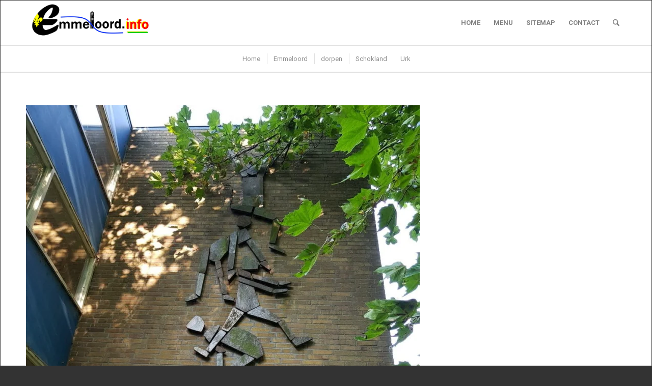

--- FILE ---
content_type: text/html; charset=UTF-8
request_url: https://emmeloord.info/kon-julianaschool/
body_size: 26402
content:
<!DOCTYPE html>
<html lang="nl-NL" class="html_av-framed-box responsive av-preloader-disabled  html_header_top html_logo_left html_main_nav_header html_menu_right html_slim html_header_sticky_disabled html_header_shrinking_disabled html_mobile_menu_tablet html_header_searchicon html_content_align_center html_header_unstick_top html_header_stretch_disabled html_elegant-blog html_av-submenu-hidden html_av-submenu-display-click html_av-overlay-side html_av-overlay-side-minimal html_163 html_av-submenu-clone html_entry_id_8565 av-cookies-no-cookie-consent av-no-preview av-default-lightbox html_text_menu_active av-mobile-menu-switch-default">
<head>
<meta charset="UTF-8" />


<!-- mobile setting -->
<meta name="viewport" content="width=device-width, initial-scale=1">

<!-- Scripts/CSS and wp_head hook -->
<meta name='robots' content='index, follow, max-image-preview:large, max-snippet:-1, max-video-preview:-1' />

	<!-- This site is optimized with the Yoast SEO plugin v26.8 - https://yoast.com/product/yoast-seo-wordpress/ -->
	<title>Mozaiek Koningin Julianaschool</title>
	<link rel="canonical" href="https://emmeloord.info/kon-julianaschool/" />
	<meta property="og:locale" content="nl_NL" />
	<meta property="og:type" content="article" />
	<meta property="og:title" content="Mozaiek Koningin Julianaschool" />
	<meta property="og:url" content="https://emmeloord.info/kon-julianaschool/" />
	<meta property="og:site_name" content="Emmeloord.info" />
	<meta property="article:published_time" content="2017-08-28T19:53:56+00:00" />
	<meta property="article:modified_time" content="2023-08-10T12:13:43+00:00" />
	<meta property="og:image" content="https://emmeloord.info/wp-content/uploads/Kunst/Emmeloord/Julianaschool/Kon-Julianaschool-vlakje.jpg" />
	<meta property="og:image:width" content="400" />
	<meta property="og:image:height" content="300" />
	<meta property="og:image:type" content="image/jpeg" />
	<meta name="author" content="Evert de Graaff" />
	<meta name="twitter:card" content="summary_large_image" />
	<meta name="twitter:label1" content="Geschreven door" />
	<meta name="twitter:data1" content="Evert de Graaff" />
	<meta name="twitter:label2" content="Geschatte leestijd" />
	<meta name="twitter:data2" content="4 minuten" />
	<script type="application/ld+json" class="yoast-schema-graph">{"@context":"https://schema.org","@graph":[{"@type":"Article","@id":"https://emmeloord.info/kon-julianaschool/#article","isPartOf":{"@id":"https://emmeloord.info/kon-julianaschool/"},"author":{"name":"Evert de Graaff","@id":"https://emmeloord.info/#/schema/person/0d4d3b13581b4048992976ade7249132"},"headline":"Kon. Julianaschool","datePublished":"2017-08-28T19:53:56+00:00","dateModified":"2023-08-10T12:13:43+00:00","mainEntityOfPage":{"@id":"https://emmeloord.info/kon-julianaschool/"},"wordCount":673,"commentCount":0,"publisher":{"@id":"https://emmeloord.info/#organization"},"image":{"@id":"https://emmeloord.info/kon-julianaschool/#primaryimage"},"thumbnailUrl":"https://emmeloord.info/wp-content/uploads/Kunst/Emmeloord/Julianaschool/Kon-Julianaschool-vlakje.jpg","articleSection":["Emmeloord"],"inLanguage":"nl-NL","potentialAction":[{"@type":"CommentAction","name":"Comment","target":["https://emmeloord.info/kon-julianaschool/#respond"]}]},{"@type":"WebPage","@id":"https://emmeloord.info/kon-julianaschool/","url":"https://emmeloord.info/kon-julianaschool/","name":"Mozaiek Koningin Julianaschool","isPartOf":{"@id":"https://emmeloord.info/#website"},"primaryImageOfPage":{"@id":"https://emmeloord.info/kon-julianaschool/#primaryimage"},"image":{"@id":"https://emmeloord.info/kon-julianaschool/#primaryimage"},"thumbnailUrl":"https://emmeloord.info/wp-content/uploads/Kunst/Emmeloord/Julianaschool/Kon-Julianaschool-vlakje.jpg","datePublished":"2017-08-28T19:53:56+00:00","dateModified":"2023-08-10T12:13:43+00:00","breadcrumb":{"@id":"https://emmeloord.info/kon-julianaschool/#breadcrumb"},"inLanguage":"nl-NL","potentialAction":[{"@type":"ReadAction","target":["https://emmeloord.info/kon-julianaschool/"]}]},{"@type":"ImageObject","inLanguage":"nl-NL","@id":"https://emmeloord.info/kon-julianaschool/#primaryimage","url":"https://emmeloord.info/wp-content/uploads/Kunst/Emmeloord/Julianaschool/Kon-Julianaschool-vlakje.jpg","contentUrl":"https://emmeloord.info/wp-content/uploads/Kunst/Emmeloord/Julianaschool/Kon-Julianaschool-vlakje.jpg","width":400,"height":300,"caption":"Kon Julianaschool vlakje"},{"@type":"BreadcrumbList","@id":"https://emmeloord.info/kon-julianaschool/#breadcrumb","itemListElement":[{"@type":"ListItem","position":1,"name":"Home","item":"https://emmeloord.info/"},{"@type":"ListItem","position":2,"name":"Kon. Julianaschool"}]},{"@type":"WebSite","@id":"https://emmeloord.info/#website","url":"https://emmeloord.info/","name":"Emmeloord.info","description":"Een breed informatieve website met kunst, boerderijen, straten en pleinen, ontstaansgeschiedenis, foto&#039;s, Schokland en de Poldertoren. (Evert de Graaff)","publisher":{"@id":"https://emmeloord.info/#organization"},"alternateName":"Info Emmeloord Noordoostpolder","potentialAction":[{"@type":"SearchAction","target":{"@type":"EntryPoint","urlTemplate":"https://emmeloord.info/?s={search_term_string}"},"query-input":{"@type":"PropertyValueSpecification","valueRequired":true,"valueName":"search_term_string"}}],"inLanguage":"nl-NL"},{"@type":"Organization","@id":"https://emmeloord.info/#organization","name":"Emmeloord.info","url":"https://emmeloord.info/","logo":{"@type":"ImageObject","inLanguage":"nl-NL","@id":"https://emmeloord.info/#/schema/logo/image/","url":"https://emmeloord.info/wp-content/uploads/nieuwste-logo.png","contentUrl":"https://emmeloord.info/wp-content/uploads/nieuwste-logo.png","width":1400,"height":435,"caption":"Emmeloord.info"},"image":{"@id":"https://emmeloord.info/#/schema/logo/image/"}},{"@type":"Person","@id":"https://emmeloord.info/#/schema/person/0d4d3b13581b4048992976ade7249132","name":"Evert de Graaff","image":{"@type":"ImageObject","inLanguage":"nl-NL","@id":"https://emmeloord.info/#/schema/person/image/","url":"https://secure.gravatar.com/avatar/598b2f2d8bcb2b06cfd19173aeb7015a9d92ce6d42f68759aac9c53a393884eb?s=96&d=mm&r=g","contentUrl":"https://secure.gravatar.com/avatar/598b2f2d8bcb2b06cfd19173aeb7015a9d92ce6d42f68759aac9c53a393884eb?s=96&d=mm&r=g","caption":"Evert de Graaff"},"sameAs":["https://emmeloord.info"]}]}</script>
	<!-- / Yoast SEO plugin. -->



<!-- google webfont font replacement -->

			<script type='text/javascript'>

				(function() {

					/*	check if webfonts are disabled by user setting via cookie - or user must opt in.	*/
					var html = document.getElementsByTagName('html')[0];
					var cookie_check = html.className.indexOf('av-cookies-needs-opt-in') >= 0 || html.className.indexOf('av-cookies-can-opt-out') >= 0;
					var allow_continue = true;
					var silent_accept_cookie = html.className.indexOf('av-cookies-user-silent-accept') >= 0;

					if( cookie_check && ! silent_accept_cookie )
					{
						if( ! document.cookie.match(/aviaCookieConsent/) || html.className.indexOf('av-cookies-session-refused') >= 0 )
						{
							allow_continue = false;
						}
						else
						{
							if( ! document.cookie.match(/aviaPrivacyRefuseCookiesHideBar/) )
							{
								allow_continue = false;
							}
							else if( ! document.cookie.match(/aviaPrivacyEssentialCookiesEnabled/) )
							{
								allow_continue = false;
							}
							else if( document.cookie.match(/aviaPrivacyGoogleWebfontsDisabled/) )
							{
								allow_continue = false;
							}
						}
					}

					if( allow_continue )
					{
						var f = document.createElement('link');

						f.type 	= 'text/css';
						f.rel 	= 'stylesheet';
						f.href 	= 'https://fonts.googleapis.com/css?family=Roboto:100,400,700&display=auto';
						f.id 	= 'avia-google-webfont';

						document.getElementsByTagName('head')[0].appendChild(f);
					}
				})();

			</script>
			<style id='wp-img-auto-sizes-contain-inline-css' type='text/css'>
img:is([sizes=auto i],[sizes^="auto," i]){contain-intrinsic-size:3000px 1500px}
/*# sourceURL=wp-img-auto-sizes-contain-inline-css */
</style>
<link rel='stylesheet' id='pt-cv-public-style-css' href='https://emmeloord.info/wp-content/plugins/content-views-query-and-display-post-page/public/assets/css/cv.css' type='text/css' media='all' />
<link rel='stylesheet' id='pt-cv-public-pro-style-css' href='https://emmeloord.info/wp-content/plugins/pt-content-views-pro/public/assets/css/cvpro.min.css' type='text/css' media='all' />
<style id='wp-block-library-inline-css' type='text/css'>
:root{--wp-block-synced-color:#7a00df;--wp-block-synced-color--rgb:122,0,223;--wp-bound-block-color:var(--wp-block-synced-color);--wp-editor-canvas-background:#ddd;--wp-admin-theme-color:#007cba;--wp-admin-theme-color--rgb:0,124,186;--wp-admin-theme-color-darker-10:#006ba1;--wp-admin-theme-color-darker-10--rgb:0,107,160.5;--wp-admin-theme-color-darker-20:#005a87;--wp-admin-theme-color-darker-20--rgb:0,90,135;--wp-admin-border-width-focus:2px}@media (min-resolution:192dpi){:root{--wp-admin-border-width-focus:1.5px}}.wp-element-button{cursor:pointer}:root .has-very-light-gray-background-color{background-color:#eee}:root .has-very-dark-gray-background-color{background-color:#313131}:root .has-very-light-gray-color{color:#eee}:root .has-very-dark-gray-color{color:#313131}:root .has-vivid-green-cyan-to-vivid-cyan-blue-gradient-background{background:linear-gradient(135deg,#00d084,#0693e3)}:root .has-purple-crush-gradient-background{background:linear-gradient(135deg,#34e2e4,#4721fb 50%,#ab1dfe)}:root .has-hazy-dawn-gradient-background{background:linear-gradient(135deg,#faaca8,#dad0ec)}:root .has-subdued-olive-gradient-background{background:linear-gradient(135deg,#fafae1,#67a671)}:root .has-atomic-cream-gradient-background{background:linear-gradient(135deg,#fdd79a,#004a59)}:root .has-nightshade-gradient-background{background:linear-gradient(135deg,#330968,#31cdcf)}:root .has-midnight-gradient-background{background:linear-gradient(135deg,#020381,#2874fc)}:root{--wp--preset--font-size--normal:16px;--wp--preset--font-size--huge:42px}.has-regular-font-size{font-size:1em}.has-larger-font-size{font-size:2.625em}.has-normal-font-size{font-size:var(--wp--preset--font-size--normal)}.has-huge-font-size{font-size:var(--wp--preset--font-size--huge)}.has-text-align-center{text-align:center}.has-text-align-left{text-align:left}.has-text-align-right{text-align:right}.has-fit-text{white-space:nowrap!important}#end-resizable-editor-section{display:none}.aligncenter{clear:both}.items-justified-left{justify-content:flex-start}.items-justified-center{justify-content:center}.items-justified-right{justify-content:flex-end}.items-justified-space-between{justify-content:space-between}.screen-reader-text{border:0;clip-path:inset(50%);height:1px;margin:-1px;overflow:hidden;padding:0;position:absolute;width:1px;word-wrap:normal!important}.screen-reader-text:focus{background-color:#ddd;clip-path:none;color:#444;display:block;font-size:1em;height:auto;left:5px;line-height:normal;padding:15px 23px 14px;text-decoration:none;top:5px;width:auto;z-index:100000}html :where(.has-border-color){border-style:solid}html :where([style*=border-top-color]){border-top-style:solid}html :where([style*=border-right-color]){border-right-style:solid}html :where([style*=border-bottom-color]){border-bottom-style:solid}html :where([style*=border-left-color]){border-left-style:solid}html :where([style*=border-width]){border-style:solid}html :where([style*=border-top-width]){border-top-style:solid}html :where([style*=border-right-width]){border-right-style:solid}html :where([style*=border-bottom-width]){border-bottom-style:solid}html :where([style*=border-left-width]){border-left-style:solid}html :where(img[class*=wp-image-]){height:auto;max-width:100%}:where(figure){margin:0 0 1em}html :where(.is-position-sticky){--wp-admin--admin-bar--position-offset:var(--wp-admin--admin-bar--height,0px)}@media screen and (max-width:600px){html :where(.is-position-sticky){--wp-admin--admin-bar--position-offset:0px}}

/*# sourceURL=wp-block-library-inline-css */
</style><style id='global-styles-inline-css' type='text/css'>
:root{--wp--preset--aspect-ratio--square: 1;--wp--preset--aspect-ratio--4-3: 4/3;--wp--preset--aspect-ratio--3-4: 3/4;--wp--preset--aspect-ratio--3-2: 3/2;--wp--preset--aspect-ratio--2-3: 2/3;--wp--preset--aspect-ratio--16-9: 16/9;--wp--preset--aspect-ratio--9-16: 9/16;--wp--preset--color--black: #000000;--wp--preset--color--cyan-bluish-gray: #abb8c3;--wp--preset--color--white: #ffffff;--wp--preset--color--pale-pink: #f78da7;--wp--preset--color--vivid-red: #cf2e2e;--wp--preset--color--luminous-vivid-orange: #ff6900;--wp--preset--color--luminous-vivid-amber: #fcb900;--wp--preset--color--light-green-cyan: #7bdcb5;--wp--preset--color--vivid-green-cyan: #00d084;--wp--preset--color--pale-cyan-blue: #8ed1fc;--wp--preset--color--vivid-cyan-blue: #0693e3;--wp--preset--color--vivid-purple: #9b51e0;--wp--preset--color--metallic-red: #b02b2c;--wp--preset--color--maximum-yellow-red: #edae44;--wp--preset--color--yellow-sun: #eeee22;--wp--preset--color--palm-leaf: #83a846;--wp--preset--color--aero: #7bb0e7;--wp--preset--color--old-lavender: #745f7e;--wp--preset--color--steel-teal: #5f8789;--wp--preset--color--raspberry-pink: #d65799;--wp--preset--color--medium-turquoise: #4ecac2;--wp--preset--gradient--vivid-cyan-blue-to-vivid-purple: linear-gradient(135deg,rgb(6,147,227) 0%,rgb(155,81,224) 100%);--wp--preset--gradient--light-green-cyan-to-vivid-green-cyan: linear-gradient(135deg,rgb(122,220,180) 0%,rgb(0,208,130) 100%);--wp--preset--gradient--luminous-vivid-amber-to-luminous-vivid-orange: linear-gradient(135deg,rgb(252,185,0) 0%,rgb(255,105,0) 100%);--wp--preset--gradient--luminous-vivid-orange-to-vivid-red: linear-gradient(135deg,rgb(255,105,0) 0%,rgb(207,46,46) 100%);--wp--preset--gradient--very-light-gray-to-cyan-bluish-gray: linear-gradient(135deg,rgb(238,238,238) 0%,rgb(169,184,195) 100%);--wp--preset--gradient--cool-to-warm-spectrum: linear-gradient(135deg,rgb(74,234,220) 0%,rgb(151,120,209) 20%,rgb(207,42,186) 40%,rgb(238,44,130) 60%,rgb(251,105,98) 80%,rgb(254,248,76) 100%);--wp--preset--gradient--blush-light-purple: linear-gradient(135deg,rgb(255,206,236) 0%,rgb(152,150,240) 100%);--wp--preset--gradient--blush-bordeaux: linear-gradient(135deg,rgb(254,205,165) 0%,rgb(254,45,45) 50%,rgb(107,0,62) 100%);--wp--preset--gradient--luminous-dusk: linear-gradient(135deg,rgb(255,203,112) 0%,rgb(199,81,192) 50%,rgb(65,88,208) 100%);--wp--preset--gradient--pale-ocean: linear-gradient(135deg,rgb(255,245,203) 0%,rgb(182,227,212) 50%,rgb(51,167,181) 100%);--wp--preset--gradient--electric-grass: linear-gradient(135deg,rgb(202,248,128) 0%,rgb(113,206,126) 100%);--wp--preset--gradient--midnight: linear-gradient(135deg,rgb(2,3,129) 0%,rgb(40,116,252) 100%);--wp--preset--font-size--small: 1rem;--wp--preset--font-size--medium: 1.125rem;--wp--preset--font-size--large: 1.75rem;--wp--preset--font-size--x-large: clamp(1.75rem, 3vw, 2.25rem);--wp--preset--spacing--20: 0.44rem;--wp--preset--spacing--30: 0.67rem;--wp--preset--spacing--40: 1rem;--wp--preset--spacing--50: 1.5rem;--wp--preset--spacing--60: 2.25rem;--wp--preset--spacing--70: 3.38rem;--wp--preset--spacing--80: 5.06rem;--wp--preset--shadow--natural: 6px 6px 9px rgba(0, 0, 0, 0.2);--wp--preset--shadow--deep: 12px 12px 50px rgba(0, 0, 0, 0.4);--wp--preset--shadow--sharp: 6px 6px 0px rgba(0, 0, 0, 0.2);--wp--preset--shadow--outlined: 6px 6px 0px -3px rgb(255, 255, 255), 6px 6px rgb(0, 0, 0);--wp--preset--shadow--crisp: 6px 6px 0px rgb(0, 0, 0);}:root { --wp--style--global--content-size: 800px;--wp--style--global--wide-size: 1130px; }:where(body) { margin: 0; }.wp-site-blocks > .alignleft { float: left; margin-right: 2em; }.wp-site-blocks > .alignright { float: right; margin-left: 2em; }.wp-site-blocks > .aligncenter { justify-content: center; margin-left: auto; margin-right: auto; }:where(.is-layout-flex){gap: 0.5em;}:where(.is-layout-grid){gap: 0.5em;}.is-layout-flow > .alignleft{float: left;margin-inline-start: 0;margin-inline-end: 2em;}.is-layout-flow > .alignright{float: right;margin-inline-start: 2em;margin-inline-end: 0;}.is-layout-flow > .aligncenter{margin-left: auto !important;margin-right: auto !important;}.is-layout-constrained > .alignleft{float: left;margin-inline-start: 0;margin-inline-end: 2em;}.is-layout-constrained > .alignright{float: right;margin-inline-start: 2em;margin-inline-end: 0;}.is-layout-constrained > .aligncenter{margin-left: auto !important;margin-right: auto !important;}.is-layout-constrained > :where(:not(.alignleft):not(.alignright):not(.alignfull)){max-width: var(--wp--style--global--content-size);margin-left: auto !important;margin-right: auto !important;}.is-layout-constrained > .alignwide{max-width: var(--wp--style--global--wide-size);}body .is-layout-flex{display: flex;}.is-layout-flex{flex-wrap: wrap;align-items: center;}.is-layout-flex > :is(*, div){margin: 0;}body .is-layout-grid{display: grid;}.is-layout-grid > :is(*, div){margin: 0;}body{padding-top: 0px;padding-right: 0px;padding-bottom: 0px;padding-left: 0px;}a:where(:not(.wp-element-button)){text-decoration: underline;}:root :where(.wp-element-button, .wp-block-button__link){background-color: #32373c;border-width: 0;color: #fff;font-family: inherit;font-size: inherit;font-style: inherit;font-weight: inherit;letter-spacing: inherit;line-height: inherit;padding-top: calc(0.667em + 2px);padding-right: calc(1.333em + 2px);padding-bottom: calc(0.667em + 2px);padding-left: calc(1.333em + 2px);text-decoration: none;text-transform: inherit;}.has-black-color{color: var(--wp--preset--color--black) !important;}.has-cyan-bluish-gray-color{color: var(--wp--preset--color--cyan-bluish-gray) !important;}.has-white-color{color: var(--wp--preset--color--white) !important;}.has-pale-pink-color{color: var(--wp--preset--color--pale-pink) !important;}.has-vivid-red-color{color: var(--wp--preset--color--vivid-red) !important;}.has-luminous-vivid-orange-color{color: var(--wp--preset--color--luminous-vivid-orange) !important;}.has-luminous-vivid-amber-color{color: var(--wp--preset--color--luminous-vivid-amber) !important;}.has-light-green-cyan-color{color: var(--wp--preset--color--light-green-cyan) !important;}.has-vivid-green-cyan-color{color: var(--wp--preset--color--vivid-green-cyan) !important;}.has-pale-cyan-blue-color{color: var(--wp--preset--color--pale-cyan-blue) !important;}.has-vivid-cyan-blue-color{color: var(--wp--preset--color--vivid-cyan-blue) !important;}.has-vivid-purple-color{color: var(--wp--preset--color--vivid-purple) !important;}.has-metallic-red-color{color: var(--wp--preset--color--metallic-red) !important;}.has-maximum-yellow-red-color{color: var(--wp--preset--color--maximum-yellow-red) !important;}.has-yellow-sun-color{color: var(--wp--preset--color--yellow-sun) !important;}.has-palm-leaf-color{color: var(--wp--preset--color--palm-leaf) !important;}.has-aero-color{color: var(--wp--preset--color--aero) !important;}.has-old-lavender-color{color: var(--wp--preset--color--old-lavender) !important;}.has-steel-teal-color{color: var(--wp--preset--color--steel-teal) !important;}.has-raspberry-pink-color{color: var(--wp--preset--color--raspberry-pink) !important;}.has-medium-turquoise-color{color: var(--wp--preset--color--medium-turquoise) !important;}.has-black-background-color{background-color: var(--wp--preset--color--black) !important;}.has-cyan-bluish-gray-background-color{background-color: var(--wp--preset--color--cyan-bluish-gray) !important;}.has-white-background-color{background-color: var(--wp--preset--color--white) !important;}.has-pale-pink-background-color{background-color: var(--wp--preset--color--pale-pink) !important;}.has-vivid-red-background-color{background-color: var(--wp--preset--color--vivid-red) !important;}.has-luminous-vivid-orange-background-color{background-color: var(--wp--preset--color--luminous-vivid-orange) !important;}.has-luminous-vivid-amber-background-color{background-color: var(--wp--preset--color--luminous-vivid-amber) !important;}.has-light-green-cyan-background-color{background-color: var(--wp--preset--color--light-green-cyan) !important;}.has-vivid-green-cyan-background-color{background-color: var(--wp--preset--color--vivid-green-cyan) !important;}.has-pale-cyan-blue-background-color{background-color: var(--wp--preset--color--pale-cyan-blue) !important;}.has-vivid-cyan-blue-background-color{background-color: var(--wp--preset--color--vivid-cyan-blue) !important;}.has-vivid-purple-background-color{background-color: var(--wp--preset--color--vivid-purple) !important;}.has-metallic-red-background-color{background-color: var(--wp--preset--color--metallic-red) !important;}.has-maximum-yellow-red-background-color{background-color: var(--wp--preset--color--maximum-yellow-red) !important;}.has-yellow-sun-background-color{background-color: var(--wp--preset--color--yellow-sun) !important;}.has-palm-leaf-background-color{background-color: var(--wp--preset--color--palm-leaf) !important;}.has-aero-background-color{background-color: var(--wp--preset--color--aero) !important;}.has-old-lavender-background-color{background-color: var(--wp--preset--color--old-lavender) !important;}.has-steel-teal-background-color{background-color: var(--wp--preset--color--steel-teal) !important;}.has-raspberry-pink-background-color{background-color: var(--wp--preset--color--raspberry-pink) !important;}.has-medium-turquoise-background-color{background-color: var(--wp--preset--color--medium-turquoise) !important;}.has-black-border-color{border-color: var(--wp--preset--color--black) !important;}.has-cyan-bluish-gray-border-color{border-color: var(--wp--preset--color--cyan-bluish-gray) !important;}.has-white-border-color{border-color: var(--wp--preset--color--white) !important;}.has-pale-pink-border-color{border-color: var(--wp--preset--color--pale-pink) !important;}.has-vivid-red-border-color{border-color: var(--wp--preset--color--vivid-red) !important;}.has-luminous-vivid-orange-border-color{border-color: var(--wp--preset--color--luminous-vivid-orange) !important;}.has-luminous-vivid-amber-border-color{border-color: var(--wp--preset--color--luminous-vivid-amber) !important;}.has-light-green-cyan-border-color{border-color: var(--wp--preset--color--light-green-cyan) !important;}.has-vivid-green-cyan-border-color{border-color: var(--wp--preset--color--vivid-green-cyan) !important;}.has-pale-cyan-blue-border-color{border-color: var(--wp--preset--color--pale-cyan-blue) !important;}.has-vivid-cyan-blue-border-color{border-color: var(--wp--preset--color--vivid-cyan-blue) !important;}.has-vivid-purple-border-color{border-color: var(--wp--preset--color--vivid-purple) !important;}.has-metallic-red-border-color{border-color: var(--wp--preset--color--metallic-red) !important;}.has-maximum-yellow-red-border-color{border-color: var(--wp--preset--color--maximum-yellow-red) !important;}.has-yellow-sun-border-color{border-color: var(--wp--preset--color--yellow-sun) !important;}.has-palm-leaf-border-color{border-color: var(--wp--preset--color--palm-leaf) !important;}.has-aero-border-color{border-color: var(--wp--preset--color--aero) !important;}.has-old-lavender-border-color{border-color: var(--wp--preset--color--old-lavender) !important;}.has-steel-teal-border-color{border-color: var(--wp--preset--color--steel-teal) !important;}.has-raspberry-pink-border-color{border-color: var(--wp--preset--color--raspberry-pink) !important;}.has-medium-turquoise-border-color{border-color: var(--wp--preset--color--medium-turquoise) !important;}.has-vivid-cyan-blue-to-vivid-purple-gradient-background{background: var(--wp--preset--gradient--vivid-cyan-blue-to-vivid-purple) !important;}.has-light-green-cyan-to-vivid-green-cyan-gradient-background{background: var(--wp--preset--gradient--light-green-cyan-to-vivid-green-cyan) !important;}.has-luminous-vivid-amber-to-luminous-vivid-orange-gradient-background{background: var(--wp--preset--gradient--luminous-vivid-amber-to-luminous-vivid-orange) !important;}.has-luminous-vivid-orange-to-vivid-red-gradient-background{background: var(--wp--preset--gradient--luminous-vivid-orange-to-vivid-red) !important;}.has-very-light-gray-to-cyan-bluish-gray-gradient-background{background: var(--wp--preset--gradient--very-light-gray-to-cyan-bluish-gray) !important;}.has-cool-to-warm-spectrum-gradient-background{background: var(--wp--preset--gradient--cool-to-warm-spectrum) !important;}.has-blush-light-purple-gradient-background{background: var(--wp--preset--gradient--blush-light-purple) !important;}.has-blush-bordeaux-gradient-background{background: var(--wp--preset--gradient--blush-bordeaux) !important;}.has-luminous-dusk-gradient-background{background: var(--wp--preset--gradient--luminous-dusk) !important;}.has-pale-ocean-gradient-background{background: var(--wp--preset--gradient--pale-ocean) !important;}.has-electric-grass-gradient-background{background: var(--wp--preset--gradient--electric-grass) !important;}.has-midnight-gradient-background{background: var(--wp--preset--gradient--midnight) !important;}.has-small-font-size{font-size: var(--wp--preset--font-size--small) !important;}.has-medium-font-size{font-size: var(--wp--preset--font-size--medium) !important;}.has-large-font-size{font-size: var(--wp--preset--font-size--large) !important;}.has-x-large-font-size{font-size: var(--wp--preset--font-size--x-large) !important;}
/*# sourceURL=global-styles-inline-css */
</style>

<link rel='stylesheet' id='wp-components-css' href='https://emmeloord.info/wp-includes/css/dist/components/style.min.css' type='text/css' media='all' />
<link rel='stylesheet' id='wp-preferences-css' href='https://emmeloord.info/wp-includes/css/dist/preferences/style.min.css' type='text/css' media='all' />
<link rel='stylesheet' id='wp-block-editor-css' href='https://emmeloord.info/wp-includes/css/dist/block-editor/style.min.css' type='text/css' media='all' />
<link rel='stylesheet' id='popup-maker-block-library-style-css' href='https://emmeloord.info/wp-content/plugins/popup-maker/dist/packages/block-library-style.css' type='text/css' media='all' />
<link rel='stylesheet' id='wpdreams-asl-basic-css' href='https://emmeloord.info/wp-content/plugins/ajax-search-lite/css/style.basic.css' type='text/css' media='all' />
<style id='wpdreams-asl-basic-inline-css' type='text/css'>

					div[id*='ajaxsearchlitesettings'].searchsettings .asl_option_inner label {
						font-size: 0px !important;
						color: rgba(0, 0, 0, 0);
					}
					div[id*='ajaxsearchlitesettings'].searchsettings .asl_option_inner label:after {
						font-size: 11px !important;
						position: absolute;
						top: 0;
						left: 0;
						z-index: 1;
					}
					.asl_w_container {
						width: 100%;
						margin: 0px 0px 0px 0px;
						min-width: 200px;
					}
					div[id*='ajaxsearchlite'].asl_m {
						width: 100%;
					}
					div[id*='ajaxsearchliteres'].wpdreams_asl_results div.resdrg span.highlighted {
						font-weight: bold;
						color: rgba(217, 49, 43, 1);
						background-color: rgba(238, 238, 238, 1);
					}
					div[id*='ajaxsearchliteres'].wpdreams_asl_results .results img.asl_image {
						width: 70px;
						height: 70px;
						object-fit: cover;
					}
					div[id*='ajaxsearchlite'].asl_r .results {
						max-height: none;
					}
					div[id*='ajaxsearchlite'].asl_r {
						position: absolute;
					}
				
						div.asl_r.asl_w.vertical .results .item::after {
							display: block;
							position: absolute;
							bottom: 0;
							content: '';
							height: 1px;
							width: 100%;
							background: #D8D8D8;
						}
						div.asl_r.asl_w.vertical .results .item.asl_last_item::after {
							display: none;
						}
					
/*# sourceURL=wpdreams-asl-basic-inline-css */
</style>
<link rel='stylesheet' id='wpdreams-asl-instance-css' href='https://emmeloord.info/wp-content/plugins/ajax-search-lite/css/style-simple-red.css' type='text/css' media='all' />
<link rel='stylesheet' id='avia-merged-styles-css' href='https://emmeloord.info/wp-content/uploads/dynamic_avia/avia-merged-styles-8300c04caad1e479c92b8d8b415ca4a2---69736abb3a67a.css' type='text/css' media='all' />
<script type="text/javascript" src="https://emmeloord.info/wp-includes/js/jquery/jquery.min.js" id="jquery-core-js"></script>
<script type="text/javascript" src="https://emmeloord.info/wp-content/uploads/dynamic_avia/avia-head-scripts-df7886ac2fb9574a410d05285be45af0---69736abb45e0f.js" id="avia-head-scripts-js"></script>
<link rel='shortlink' href='https://emmeloord.info/?p=8565' />
<style type="text/css">
.feedzy-rss-link-icon:after {
	content: url("https://emmeloord.info/wp-content/plugins/feedzy-rss-feeds/img/external-link.png");
	margin-left: 3px;
}
</style>
		
<link rel="icon" href="https://emmeloord.info/wp-content/uploads/favicon-80x80-1.png" type="image/png">
<!--[if lt IE 9]><script src="https://emmeloord.info/wp-content/themes/enfold/js/html5shiv.js"></script><![endif]--><link rel="profile" href="https://gmpg.org/xfn/11" />
<link rel="alternate" type="application/rss+xml" title="Emmeloord.info RSS2 Feed" href="https://emmeloord.info/feed/" />
<link rel="pingback" href="https://emmeloord.info/xmlrpc.php" />
				<link rel="preconnect" href="https://fonts.gstatic.com" crossorigin />
				<link rel="preload" as="style" href="//fonts.googleapis.com/css?family=Open+Sans&display=swap" />
								<link rel="stylesheet" href="//fonts.googleapis.com/css?family=Open+Sans&display=swap" media="all" />
				
<!-- To speed up the rendering and to display the site as fast as possible to the user we include some styles and scripts for above the fold content inline -->
<script type="text/javascript">'use strict';var avia_is_mobile=!1;if(/Android|webOS|iPhone|iPad|iPod|BlackBerry|IEMobile|Opera Mini/i.test(navigator.userAgent)&&'ontouchstart' in document.documentElement){avia_is_mobile=!0;document.documentElement.className+=' avia_mobile '}
else{document.documentElement.className+=' avia_desktop '};document.documentElement.className+=' js_active ';(function(){var e=['-webkit-','-moz-','-ms-',''],n='',o=!1,a=!1;for(var t in e){if(e[t]+'transform' in document.documentElement.style){o=!0;n=e[t]+'transform'};if(e[t]+'perspective' in document.documentElement.style){a=!0}};if(o){document.documentElement.className+=' avia_transform '};if(a){document.documentElement.className+=' avia_transform3d '};if(typeof document.getElementsByClassName=='function'&&typeof document.documentElement.getBoundingClientRect=='function'&&avia_is_mobile==!1){if(n&&window.innerHeight>0){setTimeout(function(){var e=0,o={},a=0,t=document.getElementsByClassName('av-parallax'),i=window.pageYOffset||document.documentElement.scrollTop;for(e=0;e<t.length;e++){t[e].style.top='0px';o=t[e].getBoundingClientRect();a=Math.ceil((window.innerHeight+i-o.top)*0.3);t[e].style[n]='translate(0px, '+a+'px)';t[e].style.top='auto';t[e].className+=' enabled-parallax '}},50)}}})();</script><link rel="icon" href="https://emmeloord.info/wp-content/uploads/cropped-google-ico2-32x32.png" sizes="32x32" />
<link rel="icon" href="https://emmeloord.info/wp-content/uploads/cropped-google-ico2-192x192.png" sizes="192x192" />
<link rel="apple-touch-icon" href="https://emmeloord.info/wp-content/uploads/cropped-google-ico2-180x180.png" />
<meta name="msapplication-TileImage" content="https://emmeloord.info/wp-content/uploads/cropped-google-ico2-270x270.png" />
<style type="text/css">
		@font-face {font-family: 'entypo-fontello-enfold'; font-weight: normal; font-style: normal; font-display: auto;
		src: url('https://emmeloord.info/wp-content/themes/enfold/config-templatebuilder/avia-template-builder/assets/fonts/entypo-fontello-enfold/entypo-fontello-enfold.woff2') format('woff2'),
		url('https://emmeloord.info/wp-content/themes/enfold/config-templatebuilder/avia-template-builder/assets/fonts/entypo-fontello-enfold/entypo-fontello-enfold.woff') format('woff'),
		url('https://emmeloord.info/wp-content/themes/enfold/config-templatebuilder/avia-template-builder/assets/fonts/entypo-fontello-enfold/entypo-fontello-enfold.ttf') format('truetype'),
		url('https://emmeloord.info/wp-content/themes/enfold/config-templatebuilder/avia-template-builder/assets/fonts/entypo-fontello-enfold/entypo-fontello-enfold.svg#entypo-fontello-enfold') format('svg'),
		url('https://emmeloord.info/wp-content/themes/enfold/config-templatebuilder/avia-template-builder/assets/fonts/entypo-fontello-enfold/entypo-fontello-enfold.eot'),
		url('https://emmeloord.info/wp-content/themes/enfold/config-templatebuilder/avia-template-builder/assets/fonts/entypo-fontello-enfold/entypo-fontello-enfold.eot?#iefix') format('embedded-opentype');
		}

		#top .avia-font-entypo-fontello-enfold, body .avia-font-entypo-fontello-enfold, html body [data-av_iconfont='entypo-fontello-enfold']:before{ font-family: 'entypo-fontello-enfold'; }
		
		@font-face {font-family: 'entypo-fontello'; font-weight: normal; font-style: normal; font-display: auto;
		src: url('https://emmeloord.info/wp-content/themes/enfold/config-templatebuilder/avia-template-builder/assets/fonts/entypo-fontello/entypo-fontello.woff2') format('woff2'),
		url('https://emmeloord.info/wp-content/themes/enfold/config-templatebuilder/avia-template-builder/assets/fonts/entypo-fontello/entypo-fontello.woff') format('woff'),
		url('https://emmeloord.info/wp-content/themes/enfold/config-templatebuilder/avia-template-builder/assets/fonts/entypo-fontello/entypo-fontello.ttf') format('truetype'),
		url('https://emmeloord.info/wp-content/themes/enfold/config-templatebuilder/avia-template-builder/assets/fonts/entypo-fontello/entypo-fontello.svg#entypo-fontello') format('svg'),
		url('https://emmeloord.info/wp-content/themes/enfold/config-templatebuilder/avia-template-builder/assets/fonts/entypo-fontello/entypo-fontello.eot'),
		url('https://emmeloord.info/wp-content/themes/enfold/config-templatebuilder/avia-template-builder/assets/fonts/entypo-fontello/entypo-fontello.eot?#iefix') format('embedded-opentype');
		}

		#top .avia-font-entypo-fontello, body .avia-font-entypo-fontello, html body [data-av_iconfont='entypo-fontello']:before{ font-family: 'entypo-fontello'; }
		</style>

<!--
Debugging Info for Theme support: 

Theme: Enfold
Version: 7.1.3
Installed: enfold
AviaFramework Version: 5.6
AviaBuilder Version: 6.0
aviaElementManager Version: 1.0.1
- - - - - - - - - - -
ChildTheme: Enfold Child
ChildTheme Version: 1.0
ChildTheme Installed: enfold

- - - - - - - - - - -
ML:512-PU:82-PLA:19
WP:6.9
Compress: CSS:all theme files - JS:all theme files
Updates: enabled - token has changed and not verified
PLAu:18
-->
</head>

<body id="top" class="wp-singular post-template-default single single-post postid-8565 single-format-standard wp-theme-enfold wp-child-theme-enfold-child av-framed-box rtl_columns av-curtain-numeric roboto  av-accessibility-a av-accessibility-aa post-type-post category-emmeloord" itemscope="itemscope" itemtype="https://schema.org/WebPage" >

	
	<div id='wrap_all'>

	
<header id='header' class='all_colors header_color light_bg_color  av_header_top av_logo_left av_main_nav_header av_menu_right av_slim av_header_sticky_disabled av_header_shrinking_disabled av_header_stretch_disabled av_mobile_menu_tablet av_header_searchicon av_header_unstick_top av_bottom_nav_disabled  av_header_border_disabled' aria-label="Header" data-av_shrink_factor='80' role="banner" itemscope="itemscope" itemtype="https://schema.org/WPHeader" >

		<div  id='header_main' class='container_wrap container_wrap_logo'>

        <div class='container av-logo-container'><div class='inner-container'><span class='logo avia-standard-logo'><a href='https://emmeloord.info/' class='' aria-label='logo emmeloord.info 2024b' title='logo emmeloord.info 2024b'><img src="https://emmeloord.info/wp-content/uploads/logo-emmeloord.info-2024b.png" height="100" width="300" alt='Emmeloord.info' title='logo emmeloord.info 2024b' /></a></span><nav class='main_menu' data-selectname='Selecteer een pagina'  role="navigation" itemscope="itemscope" itemtype="https://schema.org/SiteNavigationElement" ><div class="avia-menu av-main-nav-wrap"><ul role="menu" class="menu av-main-nav" id="avia-menu"><li role="menuitem" id="menu-item-53262" class="menu-item menu-item-type-custom menu-item-object-custom menu-item-home menu-item-top-level menu-item-top-level-1"><a href="https://emmeloord.info" itemprop="url" tabindex="0"><span class="avia-bullet"></span><span class="avia-menu-text">HOME</span><span class="avia-menu-fx"><span class="avia-arrow-wrap"><span class="avia-arrow"></span></span></span></a></li>
<li role="menuitem" id="menu-item-51504" class="menu-item menu-item-type-custom menu-item-object-custom menu-item-has-children menu-item-top-level menu-item-top-level-2"><a itemprop="url" tabindex="0"><span class="avia-bullet"></span><span class="avia-menu-text">MENU</span><span class="avia-menu-fx"><span class="avia-arrow-wrap"><span class="avia-arrow"></span></span></span></a>


<ul class="sub-menu">
	<li role="menuitem" id="menu-item-58866" class="menu-item menu-item-type-custom menu-item-object-custom menu-item-has-children"><a itemprop="url" tabindex="0"><span class="avia-bullet"></span><span class="avia-menu-text">Flevoland</span></a>
	<ul class="sub-menu">
		<li role="menuitem" id="menu-item-58860" class="menu-item menu-item-type-custom menu-item-object-custom"><a href="https://emmeloord.info/flevoland/" itemprop="url" tabindex="0"><span class="avia-bullet"></span><span class="avia-menu-text">Flevoland</span></a></li>
		<li role="menuitem" id="menu-item-58861" class="menu-item menu-item-type-custom menu-item-object-custom"><a href="https://emmeloord.info/droogmakerij-geschiedenis/" itemprop="url" tabindex="0"><span class="avia-bullet"></span><span class="avia-menu-text">droogmakerij</span></a></li>
		<li role="menuitem" id="menu-item-63019" class="menu-item menu-item-type-custom menu-item-object-custom"><a href="https://emmeloord.info/andijk/" itemprop="url" tabindex="0"><span class="avia-bullet"></span><span class="avia-menu-text">Andijk</span></a></li>
		<li role="menuitem" id="menu-item-58862" class="menu-item menu-item-type-custom menu-item-object-custom"><a href="https://emmeloord.info/wieringermeer/" itemprop="url" tabindex="0"><span class="avia-bullet"></span><span class="avia-menu-text">Wieringermeer</span></a></li>
		<li role="menuitem" id="menu-item-58863" class="menu-item menu-item-type-custom menu-item-object-custom"><a href="https://emmeloord.info/noordoostpolder/" itemprop="url" tabindex="0"><span class="avia-bullet"></span><span class="avia-menu-text">Noordoostpolder</span></a></li>
		<li role="menuitem" id="menu-item-58864" class="menu-item menu-item-type-custom menu-item-object-custom"><a href="https://emmeloord.info/oostelijk-flevoland/" itemprop="url" tabindex="0"><span class="avia-bullet"></span><span class="avia-menu-text">Oostelijk Flevoland</span></a></li>
		<li role="menuitem" id="menu-item-58865" class="menu-item menu-item-type-custom menu-item-object-custom"><a href="https://emmeloord.info/zuidelijk-flevoland/" itemprop="url" tabindex="0"><span class="avia-bullet"></span><span class="avia-menu-text">Zuidelijk Flevoland</span></a></li>
		<li role="menuitem" id="menu-item-63020" class="menu-item menu-item-type-custom menu-item-object-custom"><a href="https://emmeloord.info/markerwaard/" itemprop="url" tabindex="0"><span class="avia-bullet"></span><span class="avia-menu-text">Markerwaard</span></a></li>
	</ul>
</li>
	<li role="menuitem" id="menu-item-51503" class="menu-item menu-item-type-custom menu-item-object-custom menu-item-has-children"><a itemprop="url" tabindex="0"><span class="avia-bullet"></span><span class="avia-menu-text">Noordoostpolder</span></a>
	<ul class="sub-menu">
		<li role="menuitem" id="menu-item-51785" class="menu-item menu-item-type-custom menu-item-object-custom"><a href="https://emmeloord.info/noordoostpolder/" itemprop="url" tabindex="0"><span class="avia-bullet"></span><span class="avia-menu-text">Noordoostpolder</span></a></li>
		<li role="menuitem" id="menu-item-51784" class="menu-item menu-item-type-custom menu-item-object-custom"><a href="https://emmeloord.info/nopinoorlogstijd/" itemprop="url" tabindex="0"><span class="avia-bullet"></span><span class="avia-menu-text">NOP in oorlogstijd</span></a></li>
		<li role="menuitem" id="menu-item-51787" class="menu-item menu-item-type-custom menu-item-object-custom"><a href="https://emmeloord.info/kerken-overzicht/" itemprop="url" tabindex="0"><span class="avia-bullet"></span><span class="avia-menu-text">Alle kerken</span></a></li>
		<li role="menuitem" id="menu-item-51789" class="menu-item menu-item-type-custom menu-item-object-custom"><a href="https://emmeloord.info/agrarisch/bietenbrug/" itemprop="url" tabindex="0"><span class="avia-bullet"></span><span class="avia-menu-text">Transport over water</span></a></li>
		<li role="menuitem" id="menu-item-63018" class="menu-item menu-item-type-custom menu-item-object-custom"><a href="https://emmeloord.info/vliegtuigwrakken/" itemprop="url" tabindex="0"><span class="avia-bullet"></span><span class="avia-menu-text">Vliegtuigwrakken Scheepswrakken</span></a></li>
		<li role="menuitem" id="menu-item-63021" class="menu-item menu-item-type-custom menu-item-object-custom"><a href="https://emmeloord.info/bijzondere-objecten/" itemprop="url" tabindex="0"><span class="avia-bullet"></span><span class="avia-menu-text">Bijzondere objecten</span></a></li>
	</ul>
</li>
	<li role="menuitem" id="menu-item-51505" class="menu-item menu-item-type-custom menu-item-object-custom menu-item-has-children"><a itemprop="url" tabindex="0"><span class="avia-bullet"></span><span class="avia-menu-text">Emmeloord</span></a>
	<ul class="sub-menu">
		<li role="menuitem" id="menu-item-51517" class="menu-item menu-item-type-custom menu-item-object-custom"><a href="https://emmeloord.info/emmeloord/" itemprop="url" tabindex="0"><span class="avia-bullet"></span><span class="avia-menu-text">Emmeloord</span></a></li>
		<li role="menuitem" id="menu-item-51513" class="menu-item menu-item-type-custom menu-item-object-custom"><a href="https://emmeloord.info/gebouwen-straten-en-pleinen/" itemprop="url" tabindex="0"><span class="avia-bullet"></span><span class="avia-menu-text">gebouwen, straten en pleinen</span></a></li>
		<li role="menuitem" id="menu-item-51788" class="menu-item menu-item-type-custom menu-item-object-custom"><a href="https://emmeloord.info/leeuwen/" itemprop="url" tabindex="0"><span class="avia-bullet"></span><span class="avia-menu-text">De leeuwen</span></a></li>
		<li role="menuitem" id="menu-item-62794" class="menu-item menu-item-type-custom menu-item-object-custom"><a href="https://emmeloord.info/kerken-overzicht/" itemprop="url" tabindex="0"><span class="avia-bullet"></span><span class="avia-menu-text">Kerken</span></a></li>
		<li role="menuitem" id="menu-item-62795" class="menu-item menu-item-type-custom menu-item-object-custom"><a href="https://emmeloord.info/scholen-noordoostpolder/" itemprop="url" tabindex="0"><span class="avia-bullet"></span><span class="avia-menu-text">Scholen</span></a></li>
		<li role="menuitem" id="menu-item-54183" class="menu-item menu-item-type-custom menu-item-object-custom menu-item-has-children"><a itemprop="url" tabindex="0"><span class="avia-bullet"></span><span class="avia-menu-text">Poldertoren</span></a>
		<ul class="sub-menu">
			<li role="menuitem" id="menu-item-61538" class="menu-item menu-item-type-custom menu-item-object-custom"><a href="https://emmeloord.info/poldertoren/" itemprop="url" tabindex="0"><span class="avia-bullet"></span><span class="avia-menu-text">Poldertoren</span></a></li>
			<li role="menuitem" id="menu-item-61537" class="menu-item menu-item-type-custom menu-item-object-custom"><a href="https://emmeloord.info/poldertoren/figurenomloop/" itemprop="url" tabindex="0"><span class="avia-bullet"></span><span class="avia-menu-text">Figurenomloop</span></a></li>
			<li role="menuitem" id="menu-item-61524" class="menu-item menu-item-type-custom menu-item-object-custom"><a href="https://emmeloord.info/carillon/" itemprop="url" tabindex="0"><span class="avia-bullet"></span><span class="avia-menu-text">Carillon Poldertoren</span></a></li>
			<li role="menuitem" id="menu-item-61525" class="menu-item menu-item-type-custom menu-item-object-custom"><a href="https://emmeloord.info/carillons-flevoland/" itemprop="url" tabindex="0"><span class="avia-bullet"></span><span class="avia-menu-text">Carillons Flevoland</span></a></li>
		</ul>
</li>
	</ul>
</li>
	<li role="menuitem" id="menu-item-51506" class="menu-item menu-item-type-custom menu-item-object-custom"><a href="https://emmeloord.info/dorpenplan/" itemprop="url" tabindex="0"><span class="avia-bullet"></span><span class="avia-menu-text">Dorpen</span></a></li>
	<li role="menuitem" id="menu-item-54457" class="menu-item menu-item-type-custom menu-item-object-custom"><a href="https://emmeloord.info/schokland-geschiedenis/" itemprop="url" tabindex="0"><span class="avia-bullet"></span><span class="avia-menu-text">Schokland</span></a></li>
	<li role="menuitem" id="menu-item-51507" class="menu-item menu-item-type-custom menu-item-object-custom"><a href="https://emmeloord.info/kunst/" itemprop="url" tabindex="0"><span class="avia-bullet"></span><span class="avia-menu-text">Kunst</span></a></li>
	<li role="menuitem" id="menu-item-51508" class="menu-item menu-item-type-custom menu-item-object-custom"><a href="https://emmeloord.info/agra/" itemprop="url" tabindex="0"><span class="avia-bullet"></span><span class="avia-menu-text">Boerderijen</span></a></li>
	<li role="menuitem" id="menu-item-51512" class="menu-item menu-item-type-custom menu-item-object-custom"><a href="https://emmeloord.info/oude-fotos/" itemprop="url" tabindex="0"><span class="avia-bullet"></span><span class="avia-menu-text">Oude foto&#8217;s</span></a></li>
	<li role="menuitem" id="menu-item-51533" class="menu-item menu-item-type-custom menu-item-object-custom"><a href="https://emmeloord.info/actueel/" itemprop="url" tabindex="0"><span class="avia-bullet"></span><span class="avia-menu-text">Actueel</span></a></li>
	<li role="menuitem" id="menu-item-51509" class="menu-item menu-item-type-custom menu-item-object-custom"><a href="https://emmeloord.info/tourist/what-makes-emmeloord-so-special/" itemprop="url" tabindex="0"><span class="avia-bullet"></span><span class="avia-menu-text">Tourist info</span></a></li>
	<li role="menuitem" id="menu-item-51514" class="menu-item menu-item-type-custom menu-item-object-custom"><a href="https://emmeloord.info/bronnen/" itemprop="url" tabindex="0"><span class="avia-bullet"></span><span class="avia-menu-text">Bronnen cookies privacy</span></a></li>
</ul>
</li>
<li role="menuitem" id="menu-item-56455" class="menu-item menu-item-type-custom menu-item-object-custom menu-item-top-level menu-item-top-level-3"><a href="https://emmeloord.info/inhoud/" itemprop="url" tabindex="0"><span class="avia-bullet"></span><span class="avia-menu-text">SITEMAP</span><span class="avia-menu-fx"><span class="avia-arrow-wrap"><span class="avia-arrow"></span></span></span></a></li>
<li role="menuitem" id="menu-item-51510" class="menu-item menu-item-type-custom menu-item-object-custom menu-item-top-level menu-item-top-level-4"><a href="https://emmeloord.info/contact2025/" itemprop="url" tabindex="0"><span class="avia-bullet"></span><span class="avia-menu-text">CONTACT</span><span class="avia-menu-fx"><span class="avia-arrow-wrap"><span class="avia-arrow"></span></span></span></a></li>
<li id="menu-item-search" class="noMobile menu-item menu-item-search-dropdown menu-item-avia-special" role="menuitem"><a class="avia-svg-icon avia-font-svg_entypo-fontello" aria-label="Zoek" href="?s=" rel="nofollow" title="Klik om het zoekinvoerveld te openen" data-avia-search-tooltip="&lt;div class=&quot;asl_w_container asl_w_container_1&quot; data-id=&quot;1&quot; data-instance=&quot;1&quot;&gt;
	&lt;div id=&#039;ajaxsearchlite1&#039;
		data-id=&quot;1&quot;
		data-instance=&quot;1&quot;
		class=&quot;asl_w asl_m asl_m_1 asl_m_1_1&quot;&gt;
		&lt;div class=&quot;probox&quot;&gt;

	
	&lt;div class=&#039;prosettings&#039; style=&#039;display:none;&#039; data-opened=0&gt;
				&lt;div class=&#039;innericon&#039;&gt;
			&lt;svg version=&quot;1.1&quot; xmlns=&quot;http://www.w3.org/2000/svg&quot; xmlns:xlink=&quot;http://www.w3.org/1999/xlink&quot; x=&quot;0px&quot; y=&quot;0px&quot; width=&quot;22&quot; height=&quot;22&quot; viewBox=&quot;0 0 512 512&quot; enable-background=&quot;new 0 0 512 512&quot; xml:space=&quot;preserve&quot;&gt;
					&lt;polygon transform = &quot;rotate(90 256 256)&quot; points=&quot;142.332,104.886 197.48,50 402.5,256 197.48,462 142.332,407.113 292.727,256 &quot;/&gt;
				&lt;/svg&gt;
		&lt;/div&gt;
	&lt;/div&gt;

	
	
	&lt;div class=&#039;proinput&#039;&gt;
		&lt;form role=&quot;search&quot; role=&quot;search&quot; action=&#039;#&#039; autocomplete=&quot;off&quot;
				aria-label=&quot;Search form&quot;&gt;
			&lt;input aria-label=&quot;Search input&quot;
					type=&#039;search&#039; class=&#039;orig&#039;
					tabindex=&quot;0&quot;
					name=&#039;phrase&#039;
					placeholder=&#039;Search here..&#039;
					value=&#039;&#039;
					autocomplete=&quot;off&quot;/&gt;
			&lt;input aria-label=&quot;Search autocomplete&quot;
					type=&#039;text&#039;
					class=&#039;autocomplete&#039;
					tabindex=&quot;-1&quot;
					name=&#039;phrase&#039;
					value=&#039;&#039;
					autocomplete=&quot;off&quot; disabled/&gt;
			&lt;input type=&#039;submit&#039; value=&quot;Start search&quot; style=&#039;width:0; height: 0; visibility: hidden;&#039;&gt;
		&lt;/form&gt;
	&lt;/div&gt;

	
	
	&lt;button class=&#039;promagnifier&#039; tabindex=&quot;0&quot; aria-label=&quot;Search magnifier&quot;&gt;
				&lt;span class=&#039;innericon&#039; style=&quot;display:block;&quot;&gt;
			&lt;svg version=&quot;1.1&quot; xmlns=&quot;http://www.w3.org/2000/svg&quot; xmlns:xlink=&quot;http://www.w3.org/1999/xlink&quot; x=&quot;0px&quot; y=&quot;0px&quot; width=&quot;22&quot; height=&quot;22&quot; viewBox=&quot;0 0 512 512&quot; enable-background=&quot;new 0 0 512 512&quot; xml:space=&quot;preserve&quot;&gt;
					&lt;path d=&quot;M460.355,421.59L353.844,315.078c20.041-27.553,31.885-61.437,31.885-98.037
						C385.729,124.934,310.793,50,218.686,50C126.58,50,51.645,124.934,51.645,217.041c0,92.106,74.936,167.041,167.041,167.041
						c34.912,0,67.352-10.773,94.184-29.158L419.945,462L460.355,421.59z M100.631,217.041c0-65.096,52.959-118.056,118.055-118.056
						c65.098,0,118.057,52.959,118.057,118.056c0,65.096-52.959,118.056-118.057,118.056C153.59,335.097,100.631,282.137,100.631,217.041
						z&quot;/&gt;
				&lt;/svg&gt;
		&lt;/span&gt;
	&lt;/button&gt;

	
	
	&lt;div class=&#039;proloading&#039;&gt;

		&lt;div class=&quot;asl_loader&quot;&gt;&lt;div class=&quot;asl_loader-inner asl_simple-circle&quot;&gt;&lt;/div&gt;&lt;/div&gt;

			&lt;/div&gt;

			&lt;div class=&#039;proclose&#039;&gt;
			&lt;svg version=&quot;1.1&quot; xmlns=&quot;http://www.w3.org/2000/svg&quot; xmlns:xlink=&quot;http://www.w3.org/1999/xlink&quot; x=&quot;0px&quot;
				y=&quot;0px&quot;
				width=&quot;12&quot; height=&quot;12&quot; viewBox=&quot;0 0 512 512&quot; enable-background=&quot;new 0 0 512 512&quot;
				xml:space=&quot;preserve&quot;&gt;
				&lt;polygon points=&quot;438.393,374.595 319.757,255.977 438.378,137.348 374.595,73.607 255.995,192.225 137.375,73.622 73.607,137.352 192.246,255.983 73.622,374.625 137.352,438.393 256.002,319.734 374.652,438.378 &quot;/&gt;
			&lt;/svg&gt;
		&lt;/div&gt;
	
	
&lt;/div&gt;	&lt;/div&gt;
	&lt;div class=&#039;asl_data_container&#039; style=&quot;display:none !important;&quot;&gt;
		&lt;div class=&quot;asl_init_data wpdreams_asl_data_ct&quot;
	style=&quot;display:none !important;&quot;
	id=&quot;asl_init_id_1&quot;
	data-asl-id=&quot;1&quot;
	data-asl-instance=&quot;1&quot;
	data-settings=&quot;{&amp;quot;homeurl&amp;quot;:&amp;quot;https:\/\/emmeloord.info\/&amp;quot;,&amp;quot;resultstype&amp;quot;:&amp;quot;vertical&amp;quot;,&amp;quot;resultsposition&amp;quot;:&amp;quot;hover&amp;quot;,&amp;quot;itemscount&amp;quot;:4,&amp;quot;charcount&amp;quot;:0,&amp;quot;highlight&amp;quot;:false,&amp;quot;highlightWholewords&amp;quot;:true,&amp;quot;singleHighlight&amp;quot;:false,&amp;quot;scrollToResults&amp;quot;:{&amp;quot;enabled&amp;quot;:false,&amp;quot;offset&amp;quot;:0},&amp;quot;resultareaclickable&amp;quot;:1,&amp;quot;autocomplete&amp;quot;:{&amp;quot;enabled&amp;quot;:true,&amp;quot;lang&amp;quot;:&amp;quot;en&amp;quot;,&amp;quot;trigger_charcount&amp;quot;:0},&amp;quot;mobile&amp;quot;:{&amp;quot;menu_selector&amp;quot;:&amp;quot;#menu-toggle&amp;quot;},&amp;quot;trigger&amp;quot;:{&amp;quot;click&amp;quot;:&amp;quot;results_page&amp;quot;,&amp;quot;click_location&amp;quot;:&amp;quot;same&amp;quot;,&amp;quot;update_href&amp;quot;:false,&amp;quot;return&amp;quot;:&amp;quot;results_page&amp;quot;,&amp;quot;return_location&amp;quot;:&amp;quot;same&amp;quot;,&amp;quot;facet&amp;quot;:true,&amp;quot;type&amp;quot;:true,&amp;quot;redirect_url&amp;quot;:&amp;quot;?s={phrase}&amp;quot;,&amp;quot;delay&amp;quot;:300},&amp;quot;animations&amp;quot;:{&amp;quot;pc&amp;quot;:{&amp;quot;settings&amp;quot;:{&amp;quot;anim&amp;quot;:&amp;quot;fadedrop&amp;quot;,&amp;quot;dur&amp;quot;:300},&amp;quot;results&amp;quot;:{&amp;quot;anim&amp;quot;:&amp;quot;fadedrop&amp;quot;,&amp;quot;dur&amp;quot;:300},&amp;quot;items&amp;quot;:&amp;quot;voidanim&amp;quot;},&amp;quot;mob&amp;quot;:{&amp;quot;settings&amp;quot;:{&amp;quot;anim&amp;quot;:&amp;quot;fadedrop&amp;quot;,&amp;quot;dur&amp;quot;:300},&amp;quot;results&amp;quot;:{&amp;quot;anim&amp;quot;:&amp;quot;fadedrop&amp;quot;,&amp;quot;dur&amp;quot;:300},&amp;quot;items&amp;quot;:&amp;quot;voidanim&amp;quot;}},&amp;quot;autop&amp;quot;:{&amp;quot;state&amp;quot;:true,&amp;quot;phrase&amp;quot;:&amp;quot;&amp;quot;,&amp;quot;count&amp;quot;:&amp;quot;1&amp;quot;},&amp;quot;resPage&amp;quot;:{&amp;quot;useAjax&amp;quot;:false,&amp;quot;selector&amp;quot;:&amp;quot;#main&amp;quot;,&amp;quot;trigger_type&amp;quot;:true,&amp;quot;trigger_facet&amp;quot;:true,&amp;quot;trigger_magnifier&amp;quot;:false,&amp;quot;trigger_return&amp;quot;:false},&amp;quot;resultsSnapTo&amp;quot;:&amp;quot;left&amp;quot;,&amp;quot;results&amp;quot;:{&amp;quot;width&amp;quot;:&amp;quot;auto&amp;quot;,&amp;quot;width_tablet&amp;quot;:&amp;quot;auto&amp;quot;,&amp;quot;width_phone&amp;quot;:&amp;quot;auto&amp;quot;},&amp;quot;settingsimagepos&amp;quot;:&amp;quot;right&amp;quot;,&amp;quot;closeOnDocClick&amp;quot;:true,&amp;quot;overridewpdefault&amp;quot;:true,&amp;quot;override_method&amp;quot;:&amp;quot;get&amp;quot;}&quot;&gt;&lt;/div&gt;
	&lt;div id=&quot;asl_hidden_data&quot;&gt;
		&lt;svg style=&quot;position:absolute&quot; height=&quot;0&quot; width=&quot;0&quot;&gt;
			&lt;filter id=&quot;aslblur&quot;&gt;
				&lt;feGaussianBlur in=&quot;SourceGraphic&quot; stdDeviation=&quot;4&quot;/&gt;
			&lt;/filter&gt;
		&lt;/svg&gt;
		&lt;svg style=&quot;position:absolute&quot; height=&quot;0&quot; width=&quot;0&quot;&gt;
			&lt;filter id=&quot;no_aslblur&quot;&gt;&lt;/filter&gt;
		&lt;/svg&gt;
	&lt;/div&gt;
	&lt;/div&gt;

	&lt;div id=&#039;ajaxsearchliteres1&#039;
	class=&#039;vertical wpdreams_asl_results asl_w asl_r asl_r_1 asl_r_1_1&#039;&gt;

	
	&lt;div class=&quot;results&quot;&gt;

		
		&lt;div class=&quot;resdrg&quot;&gt;
		&lt;/div&gt;

		
	&lt;/div&gt;

	
	
&lt;/div&gt;

	&lt;div id=&#039;__original__ajaxsearchlitesettings1&#039;
		data-id=&quot;1&quot;
		class=&quot;searchsettings wpdreams_asl_settings asl_w asl_s asl_s_1&quot;&gt;
		&lt;form role=&quot;search&quot; name=&#039;options&#039;
		aria-label=&quot;Search settings form&quot;
		autocomplete = &#039;off&#039;&gt;

	
	
	&lt;input type=&quot;hidden&quot; name=&quot;filters_changed&quot; style=&quot;display:none;&quot; value=&quot;0&quot;&gt;
	&lt;input type=&quot;hidden&quot; name=&quot;filters_initial&quot; style=&quot;display:none;&quot; value=&quot;1&quot;&gt;

	&lt;div class=&quot;asl_option_inner hiddend&quot;&gt;
		&lt;input type=&#039;hidden&#039; name=&#039;qtranslate_lang&#039; id=&#039;qtranslate_lang&#039;
				value=&#039;0&#039;/&gt;
	&lt;/div&gt;

	
	
	&lt;fieldset class=&quot;asl_sett_scroll&quot;&gt;
		&lt;legend style=&quot;display: none;&quot;&gt;Generic selectors&lt;/legend&gt;
		&lt;div class=&quot;asl_option&quot; tabindex=&quot;0&quot;&gt;
			&lt;div class=&quot;asl_option_inner&quot;&gt;
				&lt;input type=&quot;checkbox&quot; value=&quot;exact&quot;
						aria-label=&quot;Exact matches only&quot;
						name=&quot;asl_gen[]&quot; /&gt;
				&lt;div class=&quot;asl_option_checkbox&quot;&gt;&lt;/div&gt;
			&lt;/div&gt;
			&lt;div class=&quot;asl_option_label&quot;&gt;
				Exact matches only			&lt;/div&gt;
		&lt;/div&gt;
		&lt;div class=&quot;asl_option&quot; tabindex=&quot;0&quot;&gt;
			&lt;div class=&quot;asl_option_inner&quot;&gt;
				&lt;input type=&quot;checkbox&quot; value=&quot;title&quot;
						aria-label=&quot;Search in title&quot;
						name=&quot;asl_gen[]&quot;  checked=&quot;checked&quot;/&gt;
				&lt;div class=&quot;asl_option_checkbox&quot;&gt;&lt;/div&gt;
			&lt;/div&gt;
			&lt;div class=&quot;asl_option_label&quot;&gt;
				Search in title			&lt;/div&gt;
		&lt;/div&gt;
		&lt;div class=&quot;asl_option&quot; tabindex=&quot;0&quot;&gt;
			&lt;div class=&quot;asl_option_inner&quot;&gt;
				&lt;input type=&quot;checkbox&quot; value=&quot;content&quot;
						aria-label=&quot;Search in content&quot;
						name=&quot;asl_gen[]&quot;  checked=&quot;checked&quot;/&gt;
				&lt;div class=&quot;asl_option_checkbox&quot;&gt;&lt;/div&gt;
			&lt;/div&gt;
			&lt;div class=&quot;asl_option_label&quot;&gt;
				Search in content			&lt;/div&gt;
		&lt;/div&gt;
		&lt;div class=&quot;asl_option_inner hiddend&quot;&gt;
			&lt;input type=&quot;checkbox&quot; value=&quot;excerpt&quot;
					aria-label=&quot;Search in excerpt&quot;
					name=&quot;asl_gen[]&quot;  checked=&quot;checked&quot;/&gt;
			&lt;div class=&quot;asl_option_checkbox&quot;&gt;&lt;/div&gt;
		&lt;/div&gt;
	&lt;/fieldset&gt;
	&lt;fieldset class=&quot;asl_sett_scroll&quot;&gt;
		&lt;legend style=&quot;display: none;&quot;&gt;Post Type Selectors&lt;/legend&gt;
					&lt;div class=&quot;asl_option_inner hiddend&quot;&gt;
				&lt;input type=&quot;checkbox&quot; value=&quot;post&quot;
						aria-label=&quot;Hidden option, ignore please&quot;
						name=&quot;customset[]&quot; checked=&quot;checked&quot;/&gt;
			&lt;/div&gt;
						&lt;div class=&quot;asl_option_inner hiddend&quot;&gt;
				&lt;input type=&quot;checkbox&quot; value=&quot;page&quot;
						aria-label=&quot;Hidden option, ignore please&quot;
						name=&quot;customset[]&quot; checked=&quot;checked&quot;/&gt;
			&lt;/div&gt;
				&lt;/fieldset&gt;
	&lt;/form&gt;
	&lt;/div&gt;
&lt;/div&gt;
" data-av_svg_icon='search' data-av_iconset='svg_entypo-fontello'><svg version="1.1" xmlns="http://www.w3.org/2000/svg" width="25" height="32" viewBox="0 0 25 32" preserveAspectRatio="xMidYMid meet" aria-labelledby='av-svg-title-2' aria-describedby='av-svg-desc-2' role="graphics-symbol" aria-hidden="true">
<title id='av-svg-title-2'>Klik om het zoekinvoerveld te openen</title>
<desc id='av-svg-desc-2'>Klik om het zoekinvoerveld te openen</desc>
<path d="M24.704 24.704q0.96 1.088 0.192 1.984l-1.472 1.472q-1.152 1.024-2.176 0l-6.080-6.080q-2.368 1.344-4.992 1.344-4.096 0-7.136-3.040t-3.040-7.136 2.88-7.008 6.976-2.912 7.168 3.040 3.072 7.136q0 2.816-1.472 5.184zM3.008 13.248q0 2.816 2.176 4.992t4.992 2.176 4.832-2.016 2.016-4.896q0-2.816-2.176-4.96t-4.992-2.144-4.832 2.016-2.016 4.832z"></path>
</svg><span class="avia_hidden_link_text">Zoek</span></a></li><li class="av-burger-menu-main menu-item-avia-special " role="menuitem">
	        			<a href="#" aria-label="Menu" aria-hidden="false">
							<span class="av-hamburger av-hamburger--spin av-js-hamburger">
								<span class="av-hamburger-box">
						          <span class="av-hamburger-inner"></span>
						          <strong>Menu</strong>
								</span>
							</span>
							<span class="avia_hidden_link_text">Menu</span>
						</a>
	        		   </li></ul></div></nav></div> </div> 
		<!-- end container_wrap-->
		</div>
<div id="avia_alternate_menu_container" style="display: none;"><nav class='main_menu' data-selectname='Selecteer een pagina'  role="navigation" itemscope="itemscope" itemtype="https://schema.org/SiteNavigationElement" ><div class="avia_alternate_menu av-main-nav-wrap"><ul id="avia_alternate_menu" class="menu av-main-nav"><li role="menuitem" id="menu-item-53262" class="menu-item menu-item-type-custom menu-item-object-custom menu-item-home menu-item-top-level menu-item-top-level-1"><a href="https://emmeloord.info" itemprop="url" tabindex="0"><span class="avia-bullet"></span><span class="avia-menu-text">HOME</span><span class="avia-menu-fx"><span class="avia-arrow-wrap"><span class="avia-arrow"></span></span></span></a></li>
<li role="menuitem" id="menu-item-51504" class="menu-item menu-item-type-custom menu-item-object-custom menu-item-has-children menu-item-top-level menu-item-top-level-2"><a itemprop="url" tabindex="0"><span class="avia-bullet"></span><span class="avia-menu-text">MENU</span><span class="avia-menu-fx"><span class="avia-arrow-wrap"><span class="avia-arrow"></span></span></span></a>


<ul class="sub-menu">
	<li role="menuitem" id="menu-item-58866" class="menu-item menu-item-type-custom menu-item-object-custom menu-item-has-children"><a itemprop="url" tabindex="0"><span class="avia-bullet"></span><span class="avia-menu-text">Flevoland</span></a>
	<ul class="sub-menu">
		<li role="menuitem" id="menu-item-58860" class="menu-item menu-item-type-custom menu-item-object-custom"><a href="https://emmeloord.info/flevoland/" itemprop="url" tabindex="0"><span class="avia-bullet"></span><span class="avia-menu-text">Flevoland</span></a></li>
		<li role="menuitem" id="menu-item-58861" class="menu-item menu-item-type-custom menu-item-object-custom"><a href="https://emmeloord.info/droogmakerij-geschiedenis/" itemprop="url" tabindex="0"><span class="avia-bullet"></span><span class="avia-menu-text">droogmakerij</span></a></li>
		<li role="menuitem" id="menu-item-63019" class="menu-item menu-item-type-custom menu-item-object-custom"><a href="https://emmeloord.info/andijk/" itemprop="url" tabindex="0"><span class="avia-bullet"></span><span class="avia-menu-text">Andijk</span></a></li>
		<li role="menuitem" id="menu-item-58862" class="menu-item menu-item-type-custom menu-item-object-custom"><a href="https://emmeloord.info/wieringermeer/" itemprop="url" tabindex="0"><span class="avia-bullet"></span><span class="avia-menu-text">Wieringermeer</span></a></li>
		<li role="menuitem" id="menu-item-58863" class="menu-item menu-item-type-custom menu-item-object-custom"><a href="https://emmeloord.info/noordoostpolder/" itemprop="url" tabindex="0"><span class="avia-bullet"></span><span class="avia-menu-text">Noordoostpolder</span></a></li>
		<li role="menuitem" id="menu-item-58864" class="menu-item menu-item-type-custom menu-item-object-custom"><a href="https://emmeloord.info/oostelijk-flevoland/" itemprop="url" tabindex="0"><span class="avia-bullet"></span><span class="avia-menu-text">Oostelijk Flevoland</span></a></li>
		<li role="menuitem" id="menu-item-58865" class="menu-item menu-item-type-custom menu-item-object-custom"><a href="https://emmeloord.info/zuidelijk-flevoland/" itemprop="url" tabindex="0"><span class="avia-bullet"></span><span class="avia-menu-text">Zuidelijk Flevoland</span></a></li>
		<li role="menuitem" id="menu-item-63020" class="menu-item menu-item-type-custom menu-item-object-custom"><a href="https://emmeloord.info/markerwaard/" itemprop="url" tabindex="0"><span class="avia-bullet"></span><span class="avia-menu-text">Markerwaard</span></a></li>
	</ul>
</li>
	<li role="menuitem" id="menu-item-51503" class="menu-item menu-item-type-custom menu-item-object-custom menu-item-has-children"><a itemprop="url" tabindex="0"><span class="avia-bullet"></span><span class="avia-menu-text">Noordoostpolder</span></a>
	<ul class="sub-menu">
		<li role="menuitem" id="menu-item-51785" class="menu-item menu-item-type-custom menu-item-object-custom"><a href="https://emmeloord.info/noordoostpolder/" itemprop="url" tabindex="0"><span class="avia-bullet"></span><span class="avia-menu-text">Noordoostpolder</span></a></li>
		<li role="menuitem" id="menu-item-51784" class="menu-item menu-item-type-custom menu-item-object-custom"><a href="https://emmeloord.info/nopinoorlogstijd/" itemprop="url" tabindex="0"><span class="avia-bullet"></span><span class="avia-menu-text">NOP in oorlogstijd</span></a></li>
		<li role="menuitem" id="menu-item-51787" class="menu-item menu-item-type-custom menu-item-object-custom"><a href="https://emmeloord.info/kerken-overzicht/" itemprop="url" tabindex="0"><span class="avia-bullet"></span><span class="avia-menu-text">Alle kerken</span></a></li>
		<li role="menuitem" id="menu-item-51789" class="menu-item menu-item-type-custom menu-item-object-custom"><a href="https://emmeloord.info/agrarisch/bietenbrug/" itemprop="url" tabindex="0"><span class="avia-bullet"></span><span class="avia-menu-text">Transport over water</span></a></li>
		<li role="menuitem" id="menu-item-63018" class="menu-item menu-item-type-custom menu-item-object-custom"><a href="https://emmeloord.info/vliegtuigwrakken/" itemprop="url" tabindex="0"><span class="avia-bullet"></span><span class="avia-menu-text">Vliegtuigwrakken Scheepswrakken</span></a></li>
		<li role="menuitem" id="menu-item-63021" class="menu-item menu-item-type-custom menu-item-object-custom"><a href="https://emmeloord.info/bijzondere-objecten/" itemprop="url" tabindex="0"><span class="avia-bullet"></span><span class="avia-menu-text">Bijzondere objecten</span></a></li>
	</ul>
</li>
	<li role="menuitem" id="menu-item-51505" class="menu-item menu-item-type-custom menu-item-object-custom menu-item-has-children"><a itemprop="url" tabindex="0"><span class="avia-bullet"></span><span class="avia-menu-text">Emmeloord</span></a>
	<ul class="sub-menu">
		<li role="menuitem" id="menu-item-51517" class="menu-item menu-item-type-custom menu-item-object-custom"><a href="https://emmeloord.info/emmeloord/" itemprop="url" tabindex="0"><span class="avia-bullet"></span><span class="avia-menu-text">Emmeloord</span></a></li>
		<li role="menuitem" id="menu-item-51513" class="menu-item menu-item-type-custom menu-item-object-custom"><a href="https://emmeloord.info/gebouwen-straten-en-pleinen/" itemprop="url" tabindex="0"><span class="avia-bullet"></span><span class="avia-menu-text">gebouwen, straten en pleinen</span></a></li>
		<li role="menuitem" id="menu-item-51788" class="menu-item menu-item-type-custom menu-item-object-custom"><a href="https://emmeloord.info/leeuwen/" itemprop="url" tabindex="0"><span class="avia-bullet"></span><span class="avia-menu-text">De leeuwen</span></a></li>
		<li role="menuitem" id="menu-item-62794" class="menu-item menu-item-type-custom menu-item-object-custom"><a href="https://emmeloord.info/kerken-overzicht/" itemprop="url" tabindex="0"><span class="avia-bullet"></span><span class="avia-menu-text">Kerken</span></a></li>
		<li role="menuitem" id="menu-item-62795" class="menu-item menu-item-type-custom menu-item-object-custom"><a href="https://emmeloord.info/scholen-noordoostpolder/" itemprop="url" tabindex="0"><span class="avia-bullet"></span><span class="avia-menu-text">Scholen</span></a></li>
		<li role="menuitem" id="menu-item-54183" class="menu-item menu-item-type-custom menu-item-object-custom menu-item-has-children"><a itemprop="url" tabindex="0"><span class="avia-bullet"></span><span class="avia-menu-text">Poldertoren</span></a>
		<ul class="sub-menu">
			<li role="menuitem" id="menu-item-61538" class="menu-item menu-item-type-custom menu-item-object-custom"><a href="https://emmeloord.info/poldertoren/" itemprop="url" tabindex="0"><span class="avia-bullet"></span><span class="avia-menu-text">Poldertoren</span></a></li>
			<li role="menuitem" id="menu-item-61537" class="menu-item menu-item-type-custom menu-item-object-custom"><a href="https://emmeloord.info/poldertoren/figurenomloop/" itemprop="url" tabindex="0"><span class="avia-bullet"></span><span class="avia-menu-text">Figurenomloop</span></a></li>
			<li role="menuitem" id="menu-item-61524" class="menu-item menu-item-type-custom menu-item-object-custom"><a href="https://emmeloord.info/carillon/" itemprop="url" tabindex="0"><span class="avia-bullet"></span><span class="avia-menu-text">Carillon Poldertoren</span></a></li>
			<li role="menuitem" id="menu-item-61525" class="menu-item menu-item-type-custom menu-item-object-custom"><a href="https://emmeloord.info/carillons-flevoland/" itemprop="url" tabindex="0"><span class="avia-bullet"></span><span class="avia-menu-text">Carillons Flevoland</span></a></li>
		</ul>
</li>
	</ul>
</li>
	<li role="menuitem" id="menu-item-51506" class="menu-item menu-item-type-custom menu-item-object-custom"><a href="https://emmeloord.info/dorpenplan/" itemprop="url" tabindex="0"><span class="avia-bullet"></span><span class="avia-menu-text">Dorpen</span></a></li>
	<li role="menuitem" id="menu-item-54457" class="menu-item menu-item-type-custom menu-item-object-custom"><a href="https://emmeloord.info/schokland-geschiedenis/" itemprop="url" tabindex="0"><span class="avia-bullet"></span><span class="avia-menu-text">Schokland</span></a></li>
	<li role="menuitem" id="menu-item-51507" class="menu-item menu-item-type-custom menu-item-object-custom"><a href="https://emmeloord.info/kunst/" itemprop="url" tabindex="0"><span class="avia-bullet"></span><span class="avia-menu-text">Kunst</span></a></li>
	<li role="menuitem" id="menu-item-51508" class="menu-item menu-item-type-custom menu-item-object-custom"><a href="https://emmeloord.info/agra/" itemprop="url" tabindex="0"><span class="avia-bullet"></span><span class="avia-menu-text">Boerderijen</span></a></li>
	<li role="menuitem" id="menu-item-51512" class="menu-item menu-item-type-custom menu-item-object-custom"><a href="https://emmeloord.info/oude-fotos/" itemprop="url" tabindex="0"><span class="avia-bullet"></span><span class="avia-menu-text">Oude foto&#8217;s</span></a></li>
	<li role="menuitem" id="menu-item-51533" class="menu-item menu-item-type-custom menu-item-object-custom"><a href="https://emmeloord.info/actueel/" itemprop="url" tabindex="0"><span class="avia-bullet"></span><span class="avia-menu-text">Actueel</span></a></li>
	<li role="menuitem" id="menu-item-51509" class="menu-item menu-item-type-custom menu-item-object-custom"><a href="https://emmeloord.info/tourist/what-makes-emmeloord-so-special/" itemprop="url" tabindex="0"><span class="avia-bullet"></span><span class="avia-menu-text">Tourist info</span></a></li>
	<li role="menuitem" id="menu-item-51514" class="menu-item menu-item-type-custom menu-item-object-custom"><a href="https://emmeloord.info/bronnen/" itemprop="url" tabindex="0"><span class="avia-bullet"></span><span class="avia-menu-text">Bronnen cookies privacy</span></a></li>
</ul>
</li>
<li role="menuitem" id="menu-item-56455" class="menu-item menu-item-type-custom menu-item-object-custom menu-item-top-level menu-item-top-level-3"><a href="https://emmeloord.info/inhoud/" itemprop="url" tabindex="0"><span class="avia-bullet"></span><span class="avia-menu-text">SITEMAP</span><span class="avia-menu-fx"><span class="avia-arrow-wrap"><span class="avia-arrow"></span></span></span></a></li>
<li role="menuitem" id="menu-item-51510" class="menu-item menu-item-type-custom menu-item-object-custom menu-item-top-level menu-item-top-level-4"><a href="https://emmeloord.info/contact2025/" itemprop="url" tabindex="0"><span class="avia-bullet"></span><span class="avia-menu-text">CONTACT</span><span class="avia-menu-fx"><span class="avia-arrow-wrap"><span class="avia-arrow"></span></span></span></a></li>
</ul></div></nav></div><div class="header_bg"></div><div id='header-reading-progress-8565' class='header-reading-progress small-bar' data-settings='{"color":"#ff0000"}'></div>
<!-- end header -->
</header>

	<div id='main' class='all_colors' data-scroll-offset='0'>

	<div id='sub_menu1'  class='av-submenu-container av-76o639-e5b3791c88e4e2bced7117040ade2aff main_color av-switch-768  avia-builder-el-0  el_before_av_textblock  avia-builder-el-first  container_wrap fullsize' style='z-index:301' ><div class='container av-menu-mobile-active av-submenu-pos-center'><a href="#" class="mobile_menu_toggle"><span class='avia-svg-icon avia-font-svg_entypo-fontello' data-av_svg_icon='list' data-av_iconset='svg_entypo-fontello'><svg version="1.1" xmlns="http://www.w3.org/2000/svg" width="22" height="32" viewBox="0 0 22 32" preserveAspectRatio="xMidYMid meet" aria-labelledby='av-svg-title-3' aria-describedby='av-svg-desc-3' role="graphics-symbol" aria-hidden="true">
<title id='av-svg-title-3'>List</title>
<desc id='av-svg-desc-3'>List</desc>
<path d="M3.2 20.8q0.64 0 1.12 0.48t0.48 1.12-0.48 1.12-1.12 0.48h-1.6q-0.64 0-1.12-0.48t-0.48-1.12 0.448-1.12 1.152-0.48h1.6zM3.2 14.4q0.64 0 1.12 0.48t0.48 1.12-0.48 1.12-1.12 0.48h-1.6q-0.64 0-1.12-0.48t-0.48-1.12 0.448-1.12 1.152-0.48h1.6zM3.2 8q0.64 0 1.12 0.48t0.48 1.12-0.48 1.12-1.12 0.48h-1.6q-0.64 0-1.12-0.48t-0.48-1.12 0.448-1.12 1.152-0.48h1.6zM9.6 11.2q-0.64 0-1.12-0.48t-0.48-1.12 0.48-1.12 1.12-0.48h11.2q0.704 0 1.152 0.48t0.448 1.12-0.48 1.12-1.12 0.48h-11.2zM20.8 14.4q0.704 0 1.152 0.48t0.448 1.12-0.48 1.12-1.12 0.48h-11.2q-0.64 0-1.12-0.48t-0.48-1.12 0.48-1.12 1.12-0.48h11.2zM20.8 20.8q0.704 0 1.152 0.48t0.448 1.12-0.48 1.12-1.12 0.48h-11.2q-0.64 0-1.12-0.48t-0.48-1.12 0.48-1.12 1.12-0.48h11.2z"></path>
</svg></span><span class="av-current-placeholder">Menu</span></a><ul id="menu-kunst-dorpen" class="av-subnav-menu" role="menu"><li role="menuitem" id="menu-item-26207" class="menu-item menu-item-type-custom menu-item-object-custom menu-item-top-level menu-item-top-level-1"><a href="https://emmeloord.info/kunst/" itemprop="url" tabindex="0"><span class="avia-bullet"></span><span class="avia-menu-text">Home</span><span class="avia-menu-fx"><span class="avia-arrow-wrap"><span class="avia-arrow"></span></span></span></a></li>
<li role="menuitem" id="menu-item-7764" class="menu-item menu-item-type-post_type menu-item-object-page menu-item-top-level menu-item-top-level-2"><a href="https://emmeloord.info/kunst/kunst-in-emmeloord/" itemprop="url" tabindex="0"><span class="avia-bullet"></span><span class="avia-menu-text">Emmeloord</span><span class="avia-menu-fx"><span class="avia-arrow-wrap"><span class="avia-arrow"></span></span></span></a></li>
<li role="menuitem" id="menu-item-26206" class="menu-item menu-item-type-custom menu-item-object-custom menu-item-has-children menu-item-top-level menu-item-top-level-3"><a href="#" itemprop="url" tabindex="0"><span class="avia-bullet"></span><span class="avia-menu-text">dorpen</span><span class="avia-menu-fx"><span class="avia-arrow-wrap"><span class="avia-arrow"></span></span></span></a>


<ul class="sub-menu">
	<li role="menuitem" id="menu-item-5875" class="menu-item menu-item-type-post_type menu-item-object-page"><a href="https://emmeloord.info/kunst/bant/" itemprop="url" tabindex="0"><span class="avia-bullet"></span><span class="avia-menu-text">Bant</span></a></li>
	<li role="menuitem" id="menu-item-5874" class="menu-item menu-item-type-post_type menu-item-object-page"><a href="https://emmeloord.info/kunst/rutten/" itemprop="url" tabindex="0"><span class="avia-bullet"></span><span class="avia-menu-text">Rutten</span></a></li>
	<li role="menuitem" id="menu-item-5893" class="menu-item menu-item-type-post_type menu-item-object-page"><a href="https://emmeloord.info/kunst/creil/" itemprop="url" tabindex="0"><span class="avia-bullet"></span><span class="avia-menu-text">Creil</span></a></li>
	<li role="menuitem" id="menu-item-5903" class="menu-item menu-item-type-post_type menu-item-object-page"><a href="https://emmeloord.info/kunst/kunst-in-espel/" itemprop="url" tabindex="0"><span class="avia-bullet"></span><span class="avia-menu-text">Espel</span></a></li>
	<li role="menuitem" id="menu-item-5904" class="menu-item menu-item-type-post_type menu-item-object-page"><a href="https://emmeloord.info/kunst/kunst-in-tollebeek/" itemprop="url" tabindex="0"><span class="avia-bullet"></span><span class="avia-menu-text">Tollebeek</span></a></li>
	<li role="menuitem" id="menu-item-5908" class="menu-item menu-item-type-post_type menu-item-object-page"><a href="https://emmeloord.info/kunst/kunst-in-nagele/" itemprop="url" tabindex="0"><span class="avia-bullet"></span><span class="avia-menu-text">Nagele</span></a></li>
	<li role="menuitem" id="menu-item-5932" class="menu-item menu-item-type-post_type menu-item-object-page"><a href="https://emmeloord.info/kunst/ens/" itemprop="url" tabindex="0"><span class="avia-bullet"></span><span class="avia-menu-text">Ens</span></a></li>
	<li role="menuitem" id="menu-item-5930" class="menu-item menu-item-type-post_type menu-item-object-page"><a href="https://emmeloord.info/kunst/kraggenburg/" itemprop="url" tabindex="0"><span class="avia-bullet"></span><span class="avia-menu-text">Kraggenburg</span></a></li>
	<li role="menuitem" id="menu-item-5929" class="menu-item menu-item-type-post_type menu-item-object-page"><a href="https://emmeloord.info/kunst/kunst-in-marknesse/" itemprop="url" tabindex="0"><span class="avia-bullet"></span><span class="avia-menu-text">Marknesse</span></a></li>
	<li role="menuitem" id="menu-item-5928" class="menu-item menu-item-type-post_type menu-item-object-page"><a href="https://emmeloord.info/kunst/kunst-in-luttelgeest/" itemprop="url" tabindex="0"><span class="avia-bullet"></span><span class="avia-menu-text">Luttelgeest</span></a></li>
</ul>
</li>
<li role="menuitem" id="menu-item-7657" class="menu-item menu-item-type-post_type menu-item-object-page menu-item-top-level menu-item-top-level-4"><a href="https://emmeloord.info/kunst/schokland/" itemprop="url" tabindex="0"><span class="avia-bullet"></span><span class="avia-menu-text">Schokland</span><span class="avia-menu-fx"><span class="avia-arrow-wrap"><span class="avia-arrow"></span></span></span></a></li>
<li role="menuitem" id="menu-item-8817" class="menu-item menu-item-type-post_type menu-item-object-page menu-item-top-level menu-item-top-level-5"><a href="https://emmeloord.info/kunst-op-urk/" itemprop="url" tabindex="0"><span class="avia-bullet"></span><span class="avia-menu-text">Urk</span><span class="avia-menu-fx"><span class="avia-arrow-wrap"><span class="avia-arrow"></span></span></span></a></li>
</ul></div></div><div id='after_submenu_1'  class='main_color av_default_container_wrap container_wrap fullsize'  ><div class='container av-section-cont-open' ><div class='template-page content  av-content-full alpha units'><div class='post-entry post-entry-type-page post-entry-8565'><div class='entry-content-wrapper clearfix'>
<section  class='av_textblock_section av-20aulh-5cf18e82af3ba8b046b97054c96d68e5 '   itemscope="itemscope" itemtype="https://schema.org/BlogPosting" itemprop="blogPost" ><div class='avia_textblock'  itemprop="text" ><p><img fetchpriority="high" decoding="async" class="alignnone size-large wp-image-8559" src="https://emmeloord.info/wp-content/uploads/Kunst/Emmeloord/Julianaschool/Kon-Julianaschool.jpg" alt="Kon-Julianaschool.jpg" width="773" height="1030" srcset="https://emmeloord.info/wp-content/uploads/Kunst/Emmeloord/Julianaschool/Kon-Julianaschool.jpg 900w, https://emmeloord.info/wp-content/uploads/Kunst/Emmeloord/Julianaschool/Kon-Julianaschool-773x1030.jpg 773w, https://emmeloord.info/wp-content/uploads/Kunst/Emmeloord/Julianaschool/Kon-Julianaschool-60x80.jpg 60w, https://emmeloord.info/wp-content/uploads/Kunst/Emmeloord/Julianaschool/Kon-Julianaschool-529x705.jpg 529w, https://emmeloord.info/wp-content/uploads/Kunst/Emmeloord/Julianaschool/Kon-Julianaschool-225x300.jpg 225w, https://emmeloord.info/wp-content/uploads/Kunst/Emmeloord/Julianaschool/Kon-Julianaschool-768x1024.jpg 768w, https://emmeloord.info/wp-content/uploads/Kunst/Emmeloord/Julianaschool/Kon-Julianaschool-113x150.jpg 113w, https://emmeloord.info/wp-content/uploads/Kunst/Emmeloord/Julianaschool/Kon-Julianaschool-450x600.jpg 450w" sizes="(max-width: 773px) 100vw, 773px" /></p>
<ul>
<li>Titel: Gevelkunst Koningin Julianaschool</li>
<li>Plaats: Moerasandijviestraat</li>
<li>Kunstenaar: Willem Kaars</li>
<li>Materiaal: Steen</li>
<li>Geplaatst: 1960</li>
</ul>
<p><img decoding="async" class="alignleft wp-image-8056 size-medium" src="https://emmeloord.info/wp-content/uploads/Kunst/Emmeloord/Optimist/1-300x227.jpg" alt="1.jpg" width="300" height="227" srcset="https://emmeloord.info/wp-content/uploads/Kunst/Emmeloord/Optimist/1-300x227.jpg 300w, https://emmeloord.info/wp-content/uploads/Kunst/Emmeloord/Optimist/1-80x60.jpg 80w, https://emmeloord.info/wp-content/uploads/Kunst/Emmeloord/Optimist/1-150x113.jpg 150w, https://emmeloord.info/wp-content/uploads/Kunst/Emmeloord/Optimist/1.jpg 500w" sizes="(max-width: 300px) 100vw, 300px" /></p>
<p>De eerste lagere school van Emmeloord ging van start in een zgn. paardenschuur. Zie foto links. Een noodgebouw.<br />
De Duitse bezetter gaf namelijk geen toestemming tot het bouwen van een school.<br />
Een paardenschuur mocht wel, dus werd het een school in de vorm van een paardenschuur.</p>
<p>Op de hoek Hoefbladstraat – Moerasdijviestraat werd eind jaren ’50 gestart met de bouw van een permanent, stenen schoolgebouw. Na voltooiing verhuisde De Witte school naar dit nieuwe gebouw.<br />
Het huidige gebouw werd in 1960 betrokken en in verband met de komst van het basisonderwijs, in 1984 aangepast.<br />
In 2011 is de Koningin Julianaschool verhuisd, nu wordt het gebouw bezet door De Optimist.</p>
<p>Het gebouw geeft een verwaarloosde indruk.</p>
<p><a href="https://emmeloord.info/oude-fotos/straatbeeld-emmeloord/scholen/" data-slimstat="5">Meer over Scholen Emmeloord</a></p>
<p>Zoals bij veel overheidsgebouwen mocht er dankzij de ‘percentageregeling beeldende kunst’ 1 of 1,5 % van de bouwsom besteed worden aan kunst.<br />
Aan de voorkant van de school koos men, door dezelfde kunstenaar, voor een <a href="https://emmeloord.info/mozaiek-kon-julianaschool/">figuratieve steentjes-mozaïek van ‘spelende  kinderen</a>’<br />
<a href="https://emmeloord.info/wp-content/uploads/Kunst/Emmeloord/Optimist/Optimist.jpg"><img decoding="async" class="alignright size-medium wp-image-7883" src="https://emmeloord.info/wp-content/uploads/Kunst/Emmeloord/Optimist/Optimist-300x225.jpg" alt="Optimist.jpg" width="300" height="225" srcset="https://emmeloord.info/wp-content/uploads/Kunst/Emmeloord/Optimist/Optimist-300x225.jpg 300w, https://emmeloord.info/wp-content/uploads/Kunst/Emmeloord/Optimist/Optimist-1030x773.jpg 1030w, https://emmeloord.info/wp-content/uploads/Kunst/Emmeloord/Optimist/Optimist-80x60.jpg 80w, https://emmeloord.info/wp-content/uploads/Kunst/Emmeloord/Optimist/Optimist-705x529.jpg 705w, https://emmeloord.info/wp-content/uploads/Kunst/Emmeloord/Optimist/Optimist-768x576.jpg 768w, https://emmeloord.info/wp-content/uploads/Kunst/Emmeloord/Optimist/Optimist-1024x768.jpg 1024w, https://emmeloord.info/wp-content/uploads/Kunst/Emmeloord/Optimist/Optimist-150x113.jpg 150w, https://emmeloord.info/wp-content/uploads/Kunst/Emmeloord/Optimist/Optimist.jpg 1200w" sizes="(max-width: 300px) 100vw, 300px" /></a></p>
<p>Aan de zijkant, verscholen achter een wildgroei van bomen, is met een beetje moeite nog dit kunstwerk te spotten.  Net als het steentjes-mozaïek een voorstelling van spelende kinderen.</p>
<hr />
<p><strong>Echtpaar Kaars:</strong><br />
Op 81-jarige leeftijd is in de vroege zaterdagochtend (7 december 2002) in haar slaap overleden kunstschilderes Sary Heykoop. Bijna 50 jaar lang legde ze met haar ontelbare strand-, duin- en haventaferelen momenten van Terschelling vast. Met haar verliest het eiland een van de weinige kunstenaars, die ook over de eilandgrenzen heen bekend zijn. Pas nog werd een deel van haar werk tentoongesteld in Den Haag. Sary Heykoop werd geboren in Rotterdam en leerde aan de Haagse kunstacademie <strong>Wim Kaars</strong> kennen, met wie ze na het bombardement op Rotterdam, waarbij ze haar naaste familie verloor, ging samenwonen en later trouwde. Na jaren &#8216;zwerven&#8217;, zoals ze het zelf altijd omschreef, kwam er in het begin van de jaren &#8217;50 de kans om als jeugdherbergouders in Den Oever op Wieringen aan de slag te gaan. Na de watersnoodramp in 1953, die ook voor het herbergje in Den Oever grote gevolgen had, verhuisde het stel naar Terschelling om voor de NJHC de toen nog veel kleinere jeugdherberg Hanskedune op de Dellewal bij West te beheren. Tevens beheerden zij tot midden jaren &#8217;80 het &#8216;Kunstwinkeltje&#8217; vlak naast de bibliotheek. Ondanks een buitengewoon eenvoudige inrichting werden hier kunst- en designvoorwerpen van niveau verkocht. Ontelbare prenten van elke stijl, handbeschil-derde stoffen en sjaals, wandkleden, foto&#8217;s en ansichtkaarten van eigen makelij vonden zo gewillig een eigenaar. Tussen alle drukte door bleef het stel reizen. Haar kleurrijke en vaak ook humoristische tekeningen en aquarellen van hun belevenissen op de door haar zo geliefde Griekse Cyclades bijvoorbeeld kenschetsen haar kijk op het leven: grote waardering voor eenvoud en het vast houden van authenticiteit en gezelligheid. Talrijke illustraties heeft Sary Heykoop voor kinderboeken verzorgd. Ook maakte ze werk voor openbare gebouwen en scholen. Met de dood van haar man in de zomer van 2001 verloor zij haar dierbaarste kameraad. Ondanks haar slopende ziekte van Parkinson bleef ze in haar atelier aan huis, het witte kubusblok tussen het internaat van de zeevaartschool en de NJHC-herberg, tot op hoge leeftijd scheppend bezig.</p>
<h6><a href="https://de-wadden.clubs.nl/nieuws/detail/145504_sary-heykoop-overleden" target="_blank" rel="noopener">Bron</a></h6>
</div></section>
</div></div></div><!-- close content main div --> <!-- section close by builder template -->		</div><!--end builder template--></div><!-- close default .container_wrap element --><footer class="footer-page-content footer_color" id="footer-page"><div   class='main_color container_wrap_first container_wrap fullsize'  ><div class='container av-section-cont-open' ><main  role="main" itemscope="itemscope" itemtype="https://schema.org/Blog"  class='template-page content  av-content-full alpha units'><div class='post-entry post-entry-type-page post-entry-8565'><div class='entry-content-wrapper clearfix'><section  class='av_textblock_section av-jzlnwc2c-f026cab43e8339e7adaed89449fc0969 '   itemscope="itemscope" itemtype="https://schema.org/CreativeWork" ><div class='avia_textblock'  itemprop="text" ><p style="text-align: center;"><strong><span style="text-decoration: underline;"><a href="https://emmeloord.info/evert-de-graaff/">Evert de Graaff</a></span>   &#8211;  <a href="https://emmeloord.info/bronnen/"><span style="text-decoration: underline;">bronnen, cookies</span>  &amp; <span style="text-decoration: underline;">privacy</span></a></strong></p>
<p style="text-align: center;">emmeloord.info meer dan <span style="text-decoration: underline;"><a href="https://emmeloord.info/25-jaar/">25 jaar</a></span> actief</p>
</div></section>
</div></div></main><!-- close content main element --> <!-- section close by builder template -->		</div><!--end builder template--></div><!-- close default .container_wrap element --></footer>

			<!-- end main -->
		</div>

		<!-- end wrap_all --></div>
<a href='#top' title='Scroll naar bovenzijde' id='scroll-top-link' class='avia-svg-icon avia-font-svg_entypo-fontello' data-av_svg_icon='up-open' data-av_iconset='svg_entypo-fontello' tabindex='-1' aria-hidden='true'>
	<svg version="1.1" xmlns="http://www.w3.org/2000/svg" width="19" height="32" viewBox="0 0 19 32" preserveAspectRatio="xMidYMid meet" aria-labelledby='av-svg-title-4' aria-describedby='av-svg-desc-4' role="graphics-symbol" aria-hidden="true">
<title id='av-svg-title-4'>Scroll naar bovenzijde</title>
<desc id='av-svg-desc-4'>Scroll naar bovenzijde</desc>
<path d="M18.048 18.24q0.512 0.512 0.512 1.312t-0.512 1.312q-1.216 1.216-2.496 0l-6.272-6.016-6.272 6.016q-1.28 1.216-2.496 0-0.512-0.512-0.512-1.312t0.512-1.312l7.488-7.168q0.512-0.512 1.28-0.512t1.28 0.512z"></path>
</svg>	<span class="avia_hidden_link_text">Scroll naar bovenzijde</span>
</a>

<div id="fb-root"></div>

<script type="speculationrules">
{"prefetch":[{"source":"document","where":{"and":[{"href_matches":"/*"},{"not":{"href_matches":["/wp-*.php","/wp-admin/*","/wp-content/uploads/*","/wp-content/*","/wp-content/plugins/*","/wp-content/themes/enfold-child/*","/wp-content/themes/enfold/*","/*\\?(.+)"]}},{"not":{"selector_matches":"a[rel~=\"nofollow\"]"}},{"not":{"selector_matches":".no-prefetch, .no-prefetch a"}}]},"eagerness":"conservative"}]}
</script>

 <script type='text/javascript'>
 /* <![CDATA[ */  
var avia_framework_globals = avia_framework_globals || {};
    avia_framework_globals.frameworkUrl = 'https://emmeloord.info/wp-content/themes/enfold/framework/';
    avia_framework_globals.installedAt = 'https://emmeloord.info/wp-content/themes/enfold/';
    avia_framework_globals.ajaxurl = 'https://emmeloord.info/wp-admin/admin-ajax.php';
/* ]]> */ 
</script>
 
 <div class='av-frame av-frame-top av-frame-vert'></div><div class='av-frame av-frame-bottom av-frame-vert'></div><div class='av-frame av-frame-left av-frame-hor'></div><div class='av-frame av-frame-right av-frame-hor'></div><script type="text/javascript" id="pt-cv-content-views-script-js-extra">
/* <![CDATA[ */
var PT_CV_PUBLIC = {"_prefix":"pt-cv-","page_to_show":"5","_nonce":"f2e3ab1fd4","is_admin":"","is_mobile":"","ajaxurl":"https://emmeloord.info/wp-admin/admin-ajax.php","lang":"","loading_image_src":"[data-uri]","is_mobile_tablet":"","sf_no_post_found":"Geen berichten gevonden.","lf__separator":","};
var PT_CV_PAGINATION = {"first":"\u00ab","prev":"\u2039","next":"\u203a","last":"\u00bb","goto_first":"Ga naar de eerste pagina","goto_prev":"Ga naar de vorige pagina","goto_next":"Ga naar de volgende pagina","goto_last":"Ga naar de laatste pagina","current_page":"De huidige pagina is","goto_page":"Ga naar pagina"};
//# sourceURL=pt-cv-content-views-script-js-extra
/* ]]> */
</script>
<script type="text/javascript" src="https://emmeloord.info/wp-content/plugins/content-views-query-and-display-post-page/public/assets/js/cv.js" id="pt-cv-content-views-script-js"></script>
<script type="text/javascript" src="https://emmeloord.info/wp-content/plugins/pt-content-views-pro/public/assets/js/cvpro.min.js" id="pt-cv-public-pro-script-js"></script>
<script type="text/javascript" id="wd-asl-ajaxsearchlite-js-before">
/* <![CDATA[ */
window.ASL = typeof window.ASL !== 'undefined' ? window.ASL : {}; window.ASL.wp_rocket_exception = "DOMContentLoaded"; window.ASL.ajaxurl = "https:\/\/emmeloord.info\/wp-admin\/admin-ajax.php"; window.ASL.backend_ajaxurl = "https:\/\/emmeloord.info\/wp-admin\/admin-ajax.php"; window.ASL.asl_url = "https:\/\/emmeloord.info\/wp-content\/plugins\/ajax-search-lite\/"; window.ASL.detect_ajax = 1; window.ASL.media_query = 4780; window.ASL.version = 4780; window.ASL.pageHTML = ""; window.ASL.additional_scripts = []; window.ASL.script_async_load = false; window.ASL.init_only_in_viewport = true; window.ASL.font_url = "https:\/\/emmeloord.info\/wp-content\/plugins\/ajax-search-lite\/css\/fonts\/icons2.woff2"; window.ASL.highlight = {"enabled":false,"data":[]}; window.ASL.analytics = {"method":0,"tracking_id":"","string":"?ajax_search={asl_term}","event":{"focus":{"active":true,"action":"focus","category":"ASL","label":"Input focus","value":"1"},"search_start":{"active":false,"action":"search_start","category":"ASL","label":"Phrase: {phrase}","value":"1"},"search_end":{"active":true,"action":"search_end","category":"ASL","label":"{phrase} | {results_count}","value":"1"},"magnifier":{"active":true,"action":"magnifier","category":"ASL","label":"Magnifier clicked","value":"1"},"return":{"active":true,"action":"return","category":"ASL","label":"Return button pressed","value":"1"},"facet_change":{"active":false,"action":"facet_change","category":"ASL","label":"{option_label} | {option_value}","value":"1"},"result_click":{"active":true,"action":"result_click","category":"ASL","label":"{result_title} | {result_url}","value":"1"}}};
window.ASL_INSTANCES = [];window.ASL_INSTANCES[1] = {"homeurl":"https:\/\/emmeloord.info\/","resultstype":"vertical","resultsposition":"hover","itemscount":4,"charcount":0,"highlight":false,"highlightWholewords":true,"singleHighlight":false,"scrollToResults":{"enabled":false,"offset":0},"resultareaclickable":1,"autocomplete":{"enabled":true,"lang":"en","trigger_charcount":0},"mobile":{"menu_selector":"#menu-toggle"},"trigger":{"click":"results_page","click_location":"same","update_href":false,"return":"results_page","return_location":"same","facet":true,"type":true,"redirect_url":"?s={phrase}","delay":300},"animations":{"pc":{"settings":{"anim":"fadedrop","dur":300},"results":{"anim":"fadedrop","dur":300},"items":"voidanim"},"mob":{"settings":{"anim":"fadedrop","dur":300},"results":{"anim":"fadedrop","dur":300},"items":"voidanim"}},"autop":{"state":true,"phrase":"","count":"1"},"resPage":{"useAjax":false,"selector":"#main","trigger_type":true,"trigger_facet":true,"trigger_magnifier":false,"trigger_return":false},"resultsSnapTo":"left","results":{"width":"auto","width_tablet":"auto","width_phone":"auto"},"settingsimagepos":"right","closeOnDocClick":true,"overridewpdefault":true,"override_method":"get"};
//# sourceURL=wd-asl-ajaxsearchlite-js-before
/* ]]> */
</script>
<script type="text/javascript" src="https://emmeloord.info/wp-content/plugins/ajax-search-lite/js/min/plugin/merged/asl.min.js" id="wd-asl-ajaxsearchlite-js"></script>
<script type="text/javascript" src="https://emmeloord.info/wp-content/uploads/dynamic_avia/avia-footer-scripts-4979f613fc6d923fd47393444dbea59e---69736abbecaa0.js" id="avia-footer-scripts-js"></script>

<script type='text/javascript'>

	(function($) {

			/*	check if google analytics tracking is disabled by user setting via cookie - or user must opt in.	*/

			var analytics_code = "\n<!-- Global site tag (gtag.js) - Google Analytics -->\n<script id='google_analytics_script' class='google_analytics_scripts' async src='https:\/\/www.googletagmanager.com\/gtag\/js?id=G-3DF7N47MB1'><\/script>\n<script class='google_analytics_scripts' type='text\/javascript'>\nwindow.dataLayer = window.dataLayer || [];\nfunction gtag(){dataLayer.push(arguments);}\ngtag('js', new Date());\ngtag('config', 'G-3DF7N47MB1', { 'anonymize_ip': true });\n<\/script>\n".replace(/\"/g, '"' );
			var html = document.getElementsByTagName('html')[0];

			$('html').on( 'avia-cookie-settings-changed', function(e)
			{
					var cookie_check = html.className.indexOf('av-cookies-needs-opt-in') >= 0 || html.className.indexOf('av-cookies-can-opt-out') >= 0;
					var allow_continue = true;
					var silent_accept_cookie = html.className.indexOf('av-cookies-user-silent-accept') >= 0;
					var script_loaded = $( 'script.google_analytics_scripts' );

					if( cookie_check && ! silent_accept_cookie )
					{
						if( ! document.cookie.match(/aviaCookieConsent/) || html.className.indexOf('av-cookies-session-refused') >= 0 )
						{
							allow_continue = false;
						}
						else
						{
							if( ! document.cookie.match(/aviaPrivacyRefuseCookiesHideBar/) )
							{
								allow_continue = false;
							}
							else if( ! document.cookie.match(/aviaPrivacyEssentialCookiesEnabled/) )
							{
								allow_continue = false;
							}
							else if( document.cookie.match(/aviaPrivacyGoogleTrackingDisabled/) )
							{
								allow_continue = false;
							}
						}
					}

					//	allow 3-rd party plugins to hook (see enfold\config-cookiebot\cookiebot.js)
					if( window['wp'] && wp.hooks )
					{
						allow_continue = wp.hooks.applyFilters( 'aviaCookieConsent_allow_continue', allow_continue );
					}

					if( ! allow_continue )
					{
//						window['ga-disable-G-3DF7N47MB1'] = true;
						if( script_loaded.length > 0 )
						{
							script_loaded.remove();
						}
					}
					else
					{
						if( script_loaded.length == 0 )
						{
							$('head').append( analytics_code );
						}
					}
			});

			$('html').trigger( 'avia-cookie-settings-changed' );

	})( jQuery );

</script></body>
</html>
